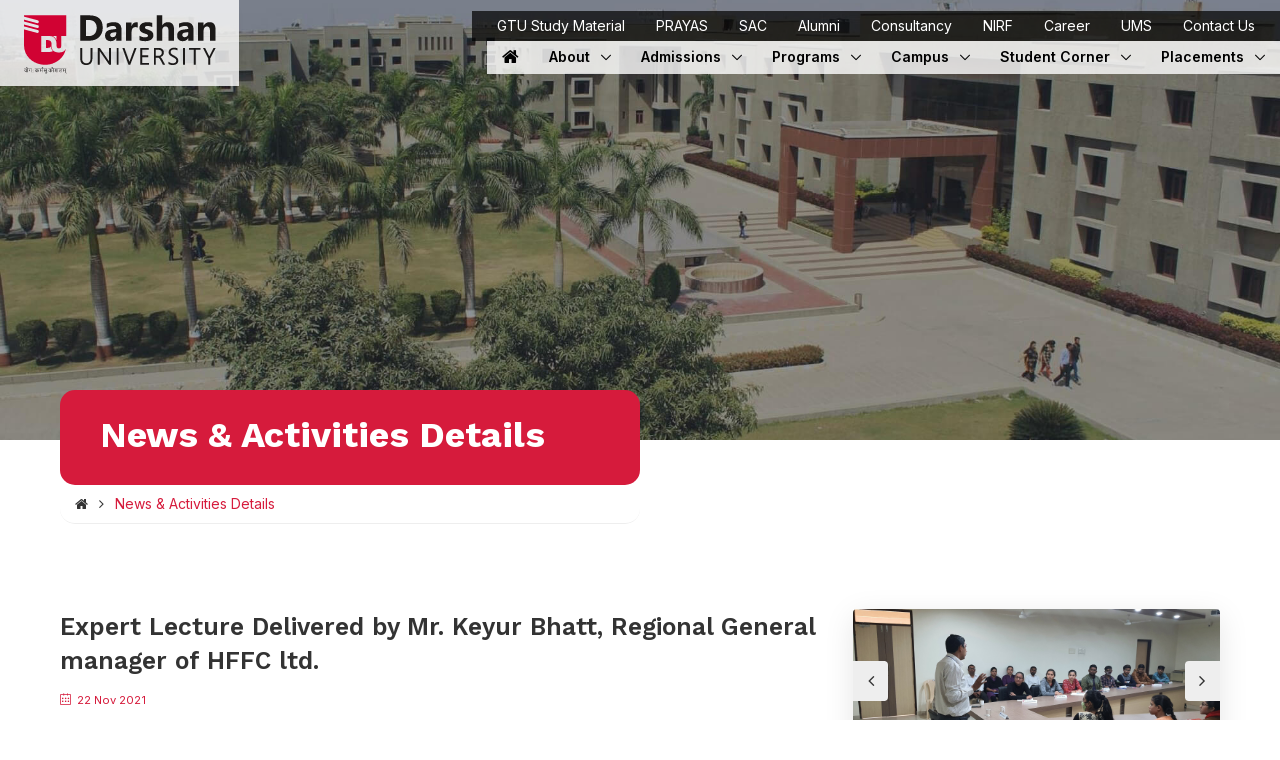

--- FILE ---
content_type: text/html; charset=utf-8
request_url: https://www.darshan.ac.in/news-post/1070
body_size: 106727
content:



<!DOCTYPE html>
<html lang="en">
<head>
    
    <!-- Required Meta Tags Always Come First -->
    <meta charset="utf-8">
    <meta name="viewport" content="width=device-width, initial-scale=1, shrink-to-fit=no">
    <meta http-equiv="x-ua-compatible" content="ie=edge">

        <title>Expert Lecture Delivered by Mr. Keyur Bhatt, Regional General manager of HFFC ltd.News and Activities | Darshan University, Rajkot</title>
        <meta name="keywords" />
        <meta name="description" />
        <meta name="author" content="Darshan University" />

    <!-- Favicon -->
    <!-- <link rel="shortcut icon" href="~/Content/media/favicon2.svg"> -->

    <link rel="icon" type="image/png" sizes="48x48" href="/Content/media/favicon-48x48.png">
    <link rel="icon" type="image/png" sizes="32x32" href="/Content/media/favicon-32x32.png">
    <link rel="icon" type="image/png" sizes="16x16" href="/Content/media/favicon-16x16.png">
    <link rel="icon" href="/favicon.ico" type="image/x-icon">

    <!-- Google Fonts -->
    
    <link rel="preconnect" href="https://fonts.gstatic.com">
    <link href="https://fonts.googleapis.com/css2?family=Inter:wght@300;400;500;600;700;800;900&family=Work+Sans:ital,wght@0,300;0,400;0,500;0,600;0,700;1,300;1,400;1,500;1,600;1,700&display=swap" rel="stylesheet">

    <!-- CSS Global Compulsory -->
    <link rel="stylesheet" href="/Content/U/assets/vendor/bootstrap/bootstrap.min.css">
    <link href="/Content/U/assets/vendor/bootstrap/bootstrap.min.css" rel="stylesheet" />

    <!-- CSS Implementing Plugins -->
    <link rel="stylesheet" href="/Content/U/assets/vendor/icon-awesome/css/font-awesome.min.css">
    <link rel="stylesheet" href="/Content/U/assets/vendor/icon-line-pro/style.css">
    <link rel="stylesheet" href="/Content/U/assets/vendor/icon-hs/style.css">
    <link rel="stylesheet" href="/Content/U/assets/vendor/icon-material/material-icons.css">
    <link rel="stylesheet" href="/Content/U/assets/vendor/icon-line/css/simple-line-icons.css">
    <link rel="stylesheet" href="/Content/U/assets/vendor/icon-etlinefont/style.css">

    

    <link rel="stylesheet" href="/Content/U/assets/vendor/animate.css">
    <link rel="stylesheet" href="/Content/U/assets/vendor/hs-megamenu/src/hs.megamenu.css">
    <link rel="stylesheet" href="/Content/U/assets/vendor/hamburgers/hamburgers.min.css">
    <link rel="stylesheet" href="/Content/U/assets/vendor/slick-carousel/slick/slick.css">
    <link rel="stylesheet" href="/Content/U/assets/vendor/fancybox/jquery.fancybox.css">

    <!-- CSS Unify Theme -->
    
    <link href="/Content/U/assets/css/unify.css?02-04-2024" rel="stylesheet" />
    

    <!-- CSS Customization -->
    <link rel="stylesheet" href="/Content/U/assets/css/custom.css?02-04-2024">

    <script type="application/ld+json">
    {
    "@context": "https://schema.org",
    "@type": "CollegeOrUniversity",
    "name": "Darshan University",
    "url": "https://darshan.ac.in",
    "logo": "https://darshan.ac.in/Content/media/DU_Logo.svg",
    "foundingDate": "2021",
    "alternateName": ["DU Rajkot", "Darshan Institute of Engineering & Technology"],
    "sameAs": [
        "https://www.facebook.com/DarshanUniversity",
        "https://www.instagram.com/darshanuniversity/",
        "https://www.linkedin.com/school/darshanuniversity/",
        "https://www.facebook.com/DarshanUniversity",
        "https://www.youtube.com/channel/UC3TJzmjHMJGtgK-jI4I-Eaw"
    ],
    "contactPoint": {
        "@type": "ContactPoint",
        "telephone": "+91-9727747310",
        "contactType": "admissions",
        "areaServed": ["IN", "Gujarat"],
        "availableLanguage": ["en", "gu", "hi"]
    },
    "address": {
        "@type": "PostalAddress",
        "streetAddress": "Rajkot - Morbi Highway, At. Hadley",
        "addressLocality": "Rajkot",
        "addressRegion": "Gujarat",
        "postalCode": "363650",
        "addressCountry": "IN"
    }
    }
    </script>

    

    



<!-- Google tag (gtag.js) -->
<script async src="https://www.googletagmanager.com/gtag/js?id=G-QSHNTSD46Z"></script>
<script>
    window.dataLayer = window.dataLayer || [];
    function gtag() { dataLayer.push(arguments); }
    gtag('js', new Date());

    gtag('config', 'G-QSHNTSD46Z');
</script>



<!-- Google Tag Manager -->
<script>
    (function (w, d, s, l, i) {
        w[l] = w[l] || []; w[l].push({
            'gtm.start':
                new Date().getTime(), event: 'gtm.js'
        }); var f = d.getElementsByTagName(s)[0],
            j = d.createElement(s), dl = l != 'dataLayer' ? '&l=' + l : ''; j.async = true; j.src =
                'https://www.googletagmanager.com/gtm.js?id=' + i + dl; f.parentNode.insertBefore(j, f);
    })(window, document, 'script', 'dataLayer', 'GTM-TH7RWX2');</script>




<!-- Global site tag (gtag.js) - Google Ads: 342577257 -->
<script async src="https://www.googletagmanager.com/gtag/js?id=AW-342577257"></script>
<script>
    window.dataLayer = window.dataLayer || [];
    function gtag() { dataLayer.push(arguments); }
    gtag('js', new Date());

    gtag('config', 'AW-342577257');
</script>

<script>
    gtag('config', 'AW-342577257/Iq-eCJ_y_9MCEOmgraMB', {
        'phone_conversion_number': '7096979952'
    });
</script>
<script>
    gtag('config', 'AW-342577257/Zc3mCPyIp9QCEOmgraMB', {
        'phone_conversion_number': '7096979962'
    });
</script>
    <!-- Facebook Pixel Code -->
<script>
    !function (f, b, e, v, n, t, s) {
        if (f.fbq) return; n = f.fbq = function () {
            n.callMethod ?
                n.callMethod.apply(n, arguments) : n.queue.push(arguments)
        };
        if (!f._fbq) f._fbq = n; n.push = n; n.loaded = !0; n.version = '2.0';
        n.queue = []; t = b.createElement(e); t.async = !0;
        t.src = v; s = b.getElementsByTagName(e)[0];
        s.parentNode.insertBefore(t, s)
    }(window, document, 'script',
        'https://connect.facebook.net/en_US/fbevents.js');
    fbq('init', '576912560152845');
    fbq('track', 'PageView');
</script>

<!-- End Facebook Pixel Code -->

</head>


<body>
    <main style="background-color: #fff;">
        <!-- Header -->
        

<style>

    /*class="u-header u-header--sticky-top u-header--show-hide u-header--change-logo u-header--change-appearance u-header--has-hidden-element u-header--toggle-section d-print-none"*/

    .du-header-bg-o-scroll {
        background-color: white !important;
    }
</style>


<header id="js-header"
        class="u-header u-header--show-hide u-header--change-logo u-header--change-appearance u-header--has-hidden-element u-header--toggle-section d-print-none"
        data-header-fix-moment="200"
        data-header-fix-effect="slide">
    

    

    <div class="u-header__section u-header__section--light g-bg-transparent"
         data-header-fix-moment-exclude="u-header__section--light g-bg-transparent"
         data-header-fix-moment-classes="u-header__section--light g-bg-white u-shadow-v18">
        <div class="container-fluid g-px-0">
            <div class="d-lg-flex flex-md-row align-items-center g-pos-rel">
                <!-- Responsive Toggle Button -->
                <button class="navbar-toggler navbar-toggler-right btn btn-sm g-hidden-lg-up g-line-height-1 g-brd-none g-pa-0 g-pos-abs g-top-18 g-right-15 g-right-0"
                        type="button" aria-label="Toggle navigation" aria-expanded="false" aria-controls="navBar" data-toggle="collapse" data-target="#navBar">
                    <span class="hamburger hamburger--slider">
                        <span class="hamburger-box">
                            <span class="hamburger-inner"></span>
                        </span>
                    </span>
                </button>
                <!-- End Responsive Toggle Button -->
                <!-- Logo -->
                <div class="g-bg-white-opacity-0_8 g-px-20 g-pt-7 g-pb-5 text-left u-shadow-v18">
                    <a href="/" class="navbar-brand g-mr-0 u-header__logo">
                        <img src="/Content/media/DU_Logo.svg" class="img-fluid u-header__logo-img u-header__logo-img--main" style="height: 65px;" alt="Logo of Darshan University, Rajkot">
                        <img src="/Content/media/DU_Logo.svg" class="img-fluid u-header__logo-img" style="height: 45px;" alt="Logo of Darshan University, Rajkot">
                    </a>
                </div>
                <!-- End Logo -->

                <div class="col g-mt-0 g-mt-0--lg g-px-0">

                    

<div class="row g-hidden-md-down flex-row align-items-start align-items-lg-center justify-content-lg-end u-header--hidden-element g-color-gray-dark-v2 g-font-size-12 text-lg-right g-mr-0" style="display: flex; height: auto !important;">
    <div class="col-auto g-bg-black-opacity-0_7 g-color-white g-px-15 g-mt-0">
        <ul class="list-inline g-color-white g-font-weight-400 text-lg-right u-header--hidden-element g-line-height-1_3 g-font-size-13 g-mb-0">

                    <li class="list-inline-item">
                        <a href="/gtu-study-material" class="g-color-white g-bg-primary--hover g-text-underline--none--hover g-px-10 g-py-6 g-font-size-14 d-inline-block" ><span class="text-nowrap">GTU Study Material</span></a>
                    </li>
                    <li class="list-inline-item">
                        <a href="/prayas" class="g-color-white g-bg-primary--hover g-text-underline--none--hover g-px-10 g-py-6 g-font-size-14 d-inline-block" ><span class="text-nowrap">PRAYAS</span></a>
                    </li>
                    <li class="list-inline-item">
                        <a href="https://sac.darshan.ac.in/" class="g-color-white g-bg-primary--hover g-text-underline--none--hover g-px-10 g-py-6 g-font-size-14 d-inline-block" target=&#39;_blank&#39;><span class="text-nowrap">SAC</span></a>
                    </li>
                    <li class="list-inline-item">
                        <a href="http://darshanalumni.in/" class="g-color-white g-bg-primary--hover g-text-underline--none--hover g-px-10 g-py-6 g-font-size-14 d-inline-block" target=&#39;_blank&#39;>Alumni</a>
                    </li>
                    <li class="list-inline-item g-pos-rel">
                        <a href="javascript:;" id="dropdown-invoker-75" class="g-color-white g-bg-primary--hover g-text-underline--none--hover g-px-10 g-py-6 g-font-size-14 d-inline-block g-color-white--hover g-bg-primary--active" aria-controls="dropdown-75" aria-haspopup="true" aria-expanded="true" data-dropdown-event="hover" data-dropdown-target="#dropdown-75" data-dropdown-type="css-animation" data-dropdown-duration="100" data-dropdown-hide-on-scroll="false" >
                            Consultancy
                        </a>
                        <ul id="dropdown-75" class="list-unstyled text-left u-shadow-v23 g-pos-abs g-left-0 g-color-white g-bg-gray-dark-v1 g-pb-15 g-z-index-99" aria-labelledby="dropdown-invoker-75">
                            

        <li>
            <a class="d-block g-color-white g-bg-primary--hover g-text-underline--none--hover g-py-8 g-px-20" href="/engineering/civil/consultancy" >
                <span class="text-nowrap">Civil Consultancy Cell</span>
            </a>
        </li>
        <li>
            <a class="d-block g-color-white g-bg-primary--hover g-text-underline--none--hover g-py-8 g-px-20" href="/engineering/electrical/consultancy" >
                <span class="text-nowrap">Energy Management Cell</span>
            </a>
        </li>
        <li>
            <a class="d-block g-color-white g-bg-primary--hover g-text-underline--none--hover g-py-8 g-px-20" href="/engineering/electrical/detrl" >
                Darshan Electrical Testing and Research Laboratory (DETRL)
            </a>
        </li>
        <li>
            <a class="d-block g-color-white g-bg-primary--hover g-text-underline--none--hover g-py-8 g-px-20" href="/engineering/mechanical/consultancy" >
                Mechanical Consultancy Cell (MCC)
            </a>
        </li>

                        </ul>
                    </li>
                    <li class="list-inline-item">
                        <a href="/nirf" class="g-color-white g-bg-primary--hover g-text-underline--none--hover g-px-10 g-py-6 g-font-size-14 d-inline-block" >NIRF</a>
                    </li>
                    <li class="list-inline-item">
                        <a href="https://career.darshan.ac.in/" class="g-color-white g-bg-primary--hover g-text-underline--none--hover g-px-10 g-py-6 g-font-size-14 d-inline-block" target=&#39;_blank&#39;>Career</a>
                    </li>
                    <li class="list-inline-item">
                        <a href="https://darshanums.in/Login.aspx" class="g-color-white g-bg-primary--hover g-text-underline--none--hover g-px-10 g-py-6 g-font-size-14 d-inline-block" target=&#39;_blank&#39;>UMS</a>
                    </li>
                    <li class="list-inline-item">
                        <a href="/contact-us" class="g-color-white g-bg-primary--hover g-text-underline--none--hover g-px-10 g-py-6 g-font-size-14 d-inline-block" >Contact Us</a>
                    </li>



        </ul>
    </div>
</div>
                    

<style>
    .hs-sub-menu-opened > a.nav-link {
        background-color: #d61b3c;
        color: #ffffff !important;
    }

    .hs-mega-menu-opened > a.nav-link {
        background-color: #d61b3c;
        color: #ffffff !important;
    }

    .g-line-height-18 {
        line-height: 18px;
    }

    .mega-menu-list li:hover:not(.header-text) {
        background-color: #d61b3c !important;
    }

    .mega-menu-list li:hover a, .mega-menu-list li:hover i {
        color: white !important;
    }
</style>

<nav class="navbar navbar-expand-lg p-0">
    <!-- Navigation -->
    <div class="js-mega-menu collapse navbar-collapse align-items-center flex-sm-row g-pt-0 g-pt-0--lg g-mr-0--sm"
         id="navBar">

        <ul class="navbar-nav g-font-weight-600 ml-auto g-bg-white-opacity-0_8 u-shadow-v18999">

            <li class="nav-item g-brd-top g-brd-gray-light-v3">
            </li>

                        <li class="nav-item ">
                            <a href="/" class="nav-link g-px-15 g-px-15--lg g-bg-primary--hover g-color-white--hover g-color-black g-font-size-14 g-line-height-18" >
                                <i class="fa fa-home g-font-size-18"></i>
                            </a>
                        </li>
                        <li class="hs-has-mega-menu nav-item" data-animation-in="fadeIn" data-animation-out="fadeOut" data-position="right">
                            <a class="nav-link g-px-15 g-px-15--lg g-bg-primary--hover g-color-white--hover g-color-black g-font-size-14 g-line-height-18 h-100" href="javascript:;" aria-haspopup="true" aria-expanded="false">
                                About
                                <i class="hs-icon hs-icon-arrow-bottom g-ml-7" style="font-family: hs-icons !important; font-size: 10px; display: inline; font-weight: 600;"></i>
                            </a>

                            <div class="container-du-content text-nowrap hs-mega-menu u-shadow-v1-5 g-text-transform-none g-font-weight-400 g-brd-top g-brd-primary g-brd-top-2 mt-0 g-bg-white g-pa-15 g-pb-10 animated hs-position-right fadeOut" aria-labelledby="mega-menu-label-3" style="display: none;">
    <div class="row">
        <div class="col-md-auto col-sm-12 g-pr-0 g-mb-0">
            <h4 class="h5 g-color-primary" style="font-family: Work Sans !important;"><b>Know Darshan University</b></h4>
            <ul class="list-unstyled mega-menu-list">
                <li class="g-mb-0 g-py-8 g-px-12 h6 pl-1">
                    <a class="text-decoration-none g-px-0 g-color-black g-font-weight-400 g-font-size-14" href="/about-university">
                        <i class="fa fa-university g-pr-5"></i>
                        About University
                    </a>
                </li>                

                <li class="g-mb-0 g-py-8 g-px-12 h6 pl-1">
                    <a class="text-decoration-none g-px-0 g-color-black g-font-weight-400 g-font-size-14" href="/leadership">
                        <i class="fa fa-users g-pr-5"></i>
                        Administrative Leadership
                    </a>
                </li>

                <li class="g-mb-0 g-py-8 g-px-12 h6 pl-1">
                    <a class="text-decoration-none g-px-0 g-color-black g-font-weight-400 g-font-size-14" href="/academic-leadership">
                        <i class="fa fa-users g-pr-5"></i>
                        Academic Leadership
                    </a>
                </li>

              
                <li class="g-mb-0 g-py-8 g-px-12 h6 pl-1">
                    <a class="text-decoration-none g-px-0 g-color-black g-font-weight-400 g-font-size-14" href="/constitute-institute">
                        <i class="fa fa-building g-pr-5"></i>
                        Constitute Institute
                    </a>
                </li>

                <li class="g-mb-0 g-py-8 g-px-12 h6 pl-1">
                    <a class="text-decoration-none g-px-0 g-color-black g-font-weight-400 g-font-size-14" href="https://du-website.s3.ap-south-1.amazonaws.com/U01/Files/---03-06-2021-04-13-02.pdf" target="_blank">
                        <i class="fa fa-book g-pr-5"></i>
                        DU-Act
                    </a>
                </li> 

                <li class="g-mb-0 g-py-8 g-px-12 h6 pl-1">
                    <a class="text-decoration-none g-px-0 g-color-black g-font-weight-400 g-font-size-14" href="https://du-website.s3.ap-south-1.amazonaws.com/U01/Files/DU---12-11-2024-03-15-59.pdf" target="_blank">
                        <i class="fa fa-book g-pr-5"></i>
                        Recognition By UGC
                    </a>
                </li> 
                
                <li class="g-mb-0 g-py-8 g-px-12 h6 pl-1">
                    <a class="text-decoration-none g-px-0 g-color-black g-font-weight-400 g-font-size-14" href="/university-authority">
                        <i class="fa fa-university g-pr-5"></i>
                        University Authority
                    </a>
                </li> 

                <li class="g-mb-0 g-py-8 g-px-12 h6 pl-1">
                    <a class="text-decoration-none g-px-0 g-color-black g-font-weight-400 g-font-size-14" href="/sponsoring-body">
                        <i class="fa fa-handshake-o g-pr-5"></i>
                        Sponsoring Body
                    </a>
                </li>

                <li class="g-mb-0 g-py-8 g-px-12 h6 pl-1">
                    <a class="text-decoration-none g-px-0 g-color-black g-font-weight-400 g-font-size-14" href="/government-licenses">
                        <i class="fa fa-address-card g-pr-5"></i>
                        Government Licenses & Tie-ups
                    </a>
                </li>                
            </ul>
        </div>
        <div class="col-md-auto col-sm-12 g-mb-30 g-mb-0--lg">
            <h4 class="h5 g-color-primary" style="font-family: Work Sans !important;"><b>&nbsp;</b></h4>
            <ul class="list-unstyled mega-menu-list">  
                <li class="g-mb-0 g-py-8 g-px-12 h6 pl-1">
                    <a class="text-decoration-none g-px-0 g-color-black g-font-weight-400 g-font-size-14" href="/mous">
                        <i class="fa fa-handshake-o g-pr-5"></i>
                        MoUs
                    </a>
                </li>

                <li class="g-mb-0 g-py-8 g-px-12 h6 pl-1">
                    <a class="text-decoration-none g-px-0 g-color-black g-font-weight-400 g-font-size-14" href="/green-initiative">
                        <i class="fa fa-tree g-pr-5"></i>
                        Green Initiatives
                    </a>
                </li>

                <li class="g-mb-0 g-py-8 g-px-12 h6 pl-1">
                    <a class="text-decoration-none g-px-0 g-color-black g-font-weight-400 g-font-size-14" href="/press-release">
                        <i class="fa fa-newspaper-o g-pr-5"></i>
                        Press Release
                    </a>
                </li>
                
                <li class="g-mb-0 g-py-8 g-px-12 h6 pl-1">
                    <a class="text-decoration-none g-px-0 g-color-black g-font-weight-400 g-font-size-14" href="/newsletter">
                        <i class="fa fa-list-alt g-pr-5"></i>
                        News Letters
                    </a>
                </li>

                <li class="g-mb-0 g-py-8 g-px-12 h6 pl-1">
                    <a class="text-decoration-none g-px-0 g-color-black g-font-weight-400 g-font-size-14" href="/staff-directory">
                        <i class="fa fa-users g-pr-5"></i>
                        Staff Directory
                    </a>
                </li>

                <li class="g-mb-0 g-py-8 g-px-12 h6 pl-1">
                    <a class="text-decoration-none g-px-0 g-color-black g-font-weight-400 g-font-size-14" href="/news-post/list">
                        <i class="fa fa-calendar-check-o g-pr-5"></i>
                        Recent Events
                    </a>
                </li>

                <li class="g-mb-0 g-py-8 g-px-12 h6 pl-1">
                    <a class="text-decoration-none g-px-0 g-color-black g-font-weight-400 g-font-size-14" href="/convocations">
                        <i class="fa fa-graduation-cap g-pr-5"></i>
                        Convocations
                    </a>
                </li>
                <li class="g-mb-0 g-py-8 g-px-12 h6 pl-1">
                    <a class="text-decoration-none g-px-0 g-color-black g-font-weight-400 g-font-size-14" href="/prayas">
                        <i class="fa fa-handshake-o g-pr-5"></i>
                       PRAYAS
                    </a>
                </li>
                <li class="g-mb-0 g-py-8 g-px-12 h6 pl-1">
                    <a class="text-decoration-none g-px-0 g-color-black g-font-weight-400 g-font-size-14" href="/vision-mission">
                        <i class="icon-education-123 g-pr-5"></i>
                       Vision Mission
                    </a>
                </li>
            </ul>
        </div>
        <div class="col-md-auto col-sm-12 g-brd-left g-brd-gray-light-v3 g-pr-0 g-mb-0">
            <h4 class="h5 g-color-primary" style="font-family: Work Sans !important;"><b>Cell & Center</b></h4>
            <ul class="list-unstyled mega-menu-list">
                <li class="g-mb-0 g-py-8 g-px-12 h6 pl-1">
                    <a class="text-decoration-none g-px-0 g-color-black g-font-weight-400 g-font-size-14" href="/swayam-nptel-local-chapter">
                        <i class="fa fa-book g-pr-5"></i>
                        SWAYAM NPTEL Local Chapter
                    </a>
                </li>

                <li class="g-mb-0 g-py-8 g-px-12 h6 pl-1">
                    <a class="text-decoration-none g-px-0 g-color-black g-font-weight-400 g-font-size-14" href="/training-and-placement-cell">
                        <i class="fa fa-briefcase g-pr-5"></i>
                        T&P Cell
                    </a>
                </li>

                <li class="g-mb-0 g-py-8 g-px-12 h6 pl-1">
                    <a class="text-decoration-none g-px-0 g-color-black g-font-weight-400 g-font-size-14" href="/entrepreneur-and-innovation-cell">
                        <i class="fa fa-tachometer g-pr-5"></i>
                        Entrepreneur & Innovation Cell
                    </a>
                </li>

                <li class="g-mb-0 g-py-8 g-px-12 h6 pl-1">
                    <a class="text-decoration-none g-px-0 g-color-black g-font-weight-400 g-font-size-14" href="/research-and-development-cell">
                        <i class="fa fa-flask g-pr-5"></i>
                        Research & Development Cell
                    </a>
                </li>

                <li class="g-mb-0 g-py-8 g-px-12 h6 pl-1">
                    <a class="text-decoration-none g-px-0 g-color-black g-font-weight-400 g-font-size-14" href="/engineering/electrical/skill-development-and-research-centers">
                        <i class="fa fa-connectdevelop g-pr-5"></i>
                        Skill Development Center
                    </a>
                </li>

                <li class="g-mb-0 g-py-8 g-px-12 h6 pl-1">
                    <a class="text-decoration-none g-px-0 g-color-black g-font-weight-400 g-font-size-14" href="/engineering/computer/aswdc">
                        <i class="fa fa-keyboard-o g-pr-5"></i>
                        ASWDC
                    </a>
                </li> 
                
                <li class="g-mb-0 g-py-8 g-px-12 h6 pl-1">
                    <a class="text-decoration-none g-px-0 g-color-black g-font-weight-400 g-font-size-14" href="/international-relations-cell">
                        <i class="fa fa-globe g-pr-5"></i>
                        International Relations Cell
                    </a>
                </li>
            </ul>
        </div> 
        <div class="col-md-auto col-sm-12 g-mb-30 g-mb-0--lg">
            <h4 class="h5 g-color-primary" style="font-family: Work Sans !important;"><b>&nbsp;</b></h4>
            <ul class="list-unstyled mega-menu-list">
                <li class="g-mb-0 g-py-8 g-px-12 h6 pl-1">
                    <a class="text-decoration-none g-px-0 g-color-black g-font-weight-400 g-font-size-14" href="/iqac">
                        <i class="fa fa-check-square-o g-pr-5"></i>
                        IQAC
                    </a>
                </li>

                <li class="g-mb-0 g-py-8 g-px-12 h6 pl-1">
                    <a class="text-decoration-none g-px-0 g-color-black g-font-weight-400 g-font-size-14" href="/grievance-redressal-cell">
                        <i class="fa fa-gavel g-pr-5"></i>
                        Grievance Redressal Cell
                    </a>
                </li>

                <li class="g-mb-0 g-py-8 g-px-12 h6 pl-1">
                    <a class="text-decoration-none g-px-0 g-color-black g-font-weight-400 g-font-size-14" href="/anti-ragging-cell">
                        <i class="fa fa-hand-paper-o g-pr-5"></i>
                        Anti-Ragging Cell
                    </a>
                </li>

                <li class="g-mb-0 g-py-8 g-px-12 h6 pl-1">
                    <a class="text-decoration-none g-px-0 g-color-black g-font-weight-400 g-font-size-14" href="/women-cell">
                        <i class="fa fa-female g-pr-5"></i>
                        ICC & WDC
                    </a>
                </li>

                <li class="g-mb-0 g-py-8 g-px-12 h6 pl-1">
                    <a class="text-decoration-none g-px-0 g-color-black g-font-weight-400 g-font-size-14" href="/equality-cell">
                        <i class="fa fa-balance-scale g-pr-5"></i>
                        Equality Cell
                    </a>
                </li>
                <li class="g-mb-0 g-py-8 g-px-12 h6 pl-1">
                    <a class="text-decoration-none g-px-0 g-color-black g-font-weight-400 g-font-size-14" href="/student-service-centre">
                        <i class="fa fa-users g-pr-5"></i>
                      Student Service Centre
                    </a>
                </li>
                <li class="g-mb-0 g-py-8 g-px-12 h6 pl-1">
                    <a class="text-decoration-none g-px-0 g-color-black g-font-weight-400 g-font-size-14" href="/equal-opportunity-centre">
                        <i class="fa fa-balance-scale g-pr-5"></i>
                      Equal Opportunity Centre
                    </a>
                </li>
            </ul>
        </div>  
    </div>
</div>
                        </li>
                    <li class="nav-item hs-has-sub-menu ">
                        <a href="javascript:;" class="nav-link g-px-15 g-px-15--lg g-bg-primary--hover g-color-white--hover g-color-black g-font-size-14 g-line-height-18">
                            Admissions
                        </a>
                        <!-- Submenu -->
                        <ul class="hs-sub-menu u-shadow-v1-5 list-unstyled g-text-transform-none g-brd-top g-brd-primary g-brd-top-2 g-min-width-200 g-mt-0">
                            

        <li class="dropdown-item g-px-0 g-py-0">
            <a class="nav-link g-px-0 g-font-size-14 g-bg-primary--hover g-color-white--hover g-px-15 g-py-7 g-font-weight-400 g-color-black" href="/programs" >
                Programs Offered
            </a>
        </li>
        <li class="dropdown-item g-px-0 g-py-0">
            <a class="nav-link g-px-0 g-font-size-14 g-bg-primary--hover g-color-white--hover g-px-15 g-py-7 g-font-weight-400 g-color-black" href="/why-darshan-university" >
                Why Darshan University?
            </a>
        </li>
        <li class="dropdown-item g-px-0 g-py-0">
            <a class="nav-link g-px-0 g-font-size-14 g-bg-primary--hover g-color-white--hover g-px-15 g-py-7 g-font-weight-400 g-color-black" href="/how-to-apply" >
                Apply Now
            </a>
        </li>
        <li class="dropdown-item g-px-0 g-py-0">
            <a class="nav-link g-px-0 g-font-size-14 g-bg-primary--hover g-color-white--hover g-px-15 g-py-7 g-font-weight-400 g-color-black" href="/brochures" >
                Brochures
            </a>
        </li>
        <li class="dropdown-item g-px-0 g-py-0">
            <a class="nav-link g-px-0 g-font-size-14 g-bg-primary--hover g-color-white--hover g-px-15 g-py-7 g-font-weight-400 g-color-black" href="/career-guidance-booklets" >
                Career Guidance Booklets
            </a>
        </li>
        <li class="dropdown-item g-px-0 g-py-0">
            <a class="nav-link g-px-0 g-font-size-14 g-bg-primary--hover g-color-white--hover g-px-15 g-py-7 g-font-weight-400 g-color-black" href="/scholarships" >
                Scholarships
            </a>
        </li>
        <li class="dropdown-item g-px-0 g-py-0">
            <a class="nav-link g-px-0 g-font-size-14 g-bg-primary--hover g-color-white--hover g-px-15 g-py-7 g-font-weight-400 g-color-black" href="/education-loan" >
                Education Loan
            </a>
        </li>
        <li class="dropdown-item g-px-0 g-py-0">
            <a class="nav-link g-px-0 g-font-size-14 g-bg-primary--hover g-color-white--hover g-px-15 g-py-7 g-font-weight-400 g-color-black" href="/transportation-service" >
                Transportation Service
            </a>
        </li>
        <li class="dropdown-item g-px-0 g-py-0">
            <a class="nav-link g-px-0 g-font-size-14 g-bg-primary--hover g-color-white--hover g-px-15 g-py-7 g-font-weight-400 g-color-black" href="/hostel-admission" >
                Hostel Admission
            </a>
        </li>

                        </ul>
                    </li>
                        <li class="hs-has-mega-menu nav-item" data-animation-in="fadeIn" data-animation-out="fadeOut" data-position="right">
                            <a class="nav-link g-px-15 g-px-15--lg g-bg-primary--hover g-color-white--hover g-color-black g-font-size-14 g-line-height-18 h-100" href="javascript:;" aria-haspopup="true" aria-expanded="false">
                                Programs
                                <i class="hs-icon hs-icon-arrow-bottom g-ml-7" style="font-family: hs-icons !important; font-size: 10px; display: inline; font-weight: 600;"></i>
                            </a>

                            <div class="w-100 hs-mega-menu u-shadow-v1-5 g-text-transform-none g-font-weight-400 g-brd-top g-brd-primary g-brd-top-2 mt-0 g-bg-white g-pa-15 g-pb-10 animated hs-position-right fadeOut" aria-labelledby="mega-menu-label-3" style="display: none;">
    <div class="row">
        <div class="col-lg-3 g-mb-30 g-mb-0--lg">
            <div class="g-mb-0 g-mt-0">
                <section class="g-brd-around g-brd-5 g-brd-gray-light-v4 g-px-20 g-py-12">
                
                    <h3 class="h5">
                        <b>Admission 2025</b>
                    
                    </h3>
                    <p class="">
                        Direct Admission for all programs has already started.
                    </p>
                    <p>
                        <a class="btn btn-sm u-btn-primary g-rounded-50 g-font-weight-500" href="https://admission.darshan.ac.in/?utm_source=DUWebsite&amp;utm_medium=display&amp;utm_campaign=programs-offered-page-apply-now" target="_blank">Apply Now</a>
                    </p>
                    <p>
                        <b>For admission regarding query: </b>
                        <br>
                        <i class="fa fa-phone"></i>
                        <a href="tel:07096979952" class="g-color-main text-nowrap">+91-7096979952</a>
                        <br />
                        <i class="fa fa-phone"></i>
                        <a href="tel:07096979962" class="g-color-main text-nowrap">+91-7096979962</a>
                    </p>
                </section>
            </div>
        </div>
        <div class="col-lg-3 g-mb-30 g-mb-0--lg">
            <h4 class="h5 g-color-primary" style="font-family: Work Sans !important;"><b>Undergraduate (After 12<sup>th</sup>)</b></h4>
            <ul class="list-unstyled mega-menu-list">
                <li class="h6 g-font-weight-600 header-text"><b>B.Tech.</b></li>
                <li class="g-mb-5 pl-1">
                    <a class="text-decoration-none g-px-0 g-font-size-14 g-color-primary--hover g-font-weight-400 g-color-black" href="/program/btech-computer">
                        <i class="fa fa-level-up g-pr-5" style="transform: rotate(90deg);"></i>
                        Computer Science & Engineering
                    </a>
                </li>
                <li class="g-mb-5 pl-1">
                    <a class="text-decoration-none g-px-0 g-font-size-14 g-color-primary--hover g-font-weight-400 g-color-black" href="/program/btech-civil">
                        <i class="fa fa-level-up g-pr-5" style="transform: rotate(90deg);"></i>
                        Civil Engineering
                    </a>
                </li>
                <li class="g-mb-5 pl-1 d-none">
                    <a class="text-decoration-none g-px-0 g-font-size-14 g-color-primary--hover g-font-weight-400 g-color-black" href="/program/btech-electrical">
                        <i class="fa fa-level-up g-pr-5" style="transform: rotate(90deg);"></i>
                        Electrical Engineering
                    </a>
                </li>
                <li class="g-mb-5 pl-1">
                    <a class="text-decoration-none g-px-0 g-font-size-14 g-color-primary--hover g-font-weight-400 g-color-black" href="/program/btech-mechanical">
                        <i class="fa fa-level-up g-pr-5" style="transform: rotate(90deg);"></i>
                        Mechanical Engineering
                    </a>
                </li>
                <li class="">
                    <hr class="g-brd-gray-light-v3 g-my-5 g-mb-0" />
                </li>
                <!-- <li class="h6 g-font-weight-600"><b>B.Tech. with Honors</b></li>
                <li class="g-mb-5 pl-1">
                    <a class="text-decoration-none g-px-0 g-font-size-14 g-color-primary--hover g-font-weight-400 g-color-black" href="/program/computer-science-with-artificial-intelligence-machine-learning">
                        <i class="fa fa-level-up g-pr-5" style="transform: rotate(90deg);"></i>
                        CSE (AI & ML)
                    </a>
                </li>
                <li class="g-mb-5 pl-1">
                    <a class="text-decoration-none g-px-0 g-font-size-14 g-color-primary--hover g-font-weight-400 g-color-black" href="/program/computer-science-with-cyber-security-digital-forensic">
                        <i class="fa fa-level-up g-pr-5" style="transform: rotate(90deg);"></i>
                        CSE (CS & DF)
                    </a>
                </li>
                <li class="">
                    <hr class="g-brd-gray-light-v3 g-my-5 g-mb-0" />
                </li> -->
                <li class="g-mb-5 h6 pl-1">
                    <a class="text-decoration-none g-px-0 g-color-black g-color-primary--hover g-font-weight-600" href="/program/bca">
                        BCA
                    </a>
                </li>
                <li class="">
                    <hr class="g-brd-gray-light-v3 g-my-5 g-mb-0" />
                </li>
                <li class="g-mb-5 h6 pl-1">
                    <a class="text-decoration-none g-px-0 g-color-black g-color-primary--hover g-font-weight-600" href="/program/bsc-it">
                        B.Sc. (Information Technology)
                    </a>
                </li>
                <li class="">
                    <hr class="g-brd-gray-light-v3 g-my-5 g-mb-0" />
                </li>
                <li class="g-mb-5 h6 pl-1">
                    <a class="text-decoration-none g-px-0 g-color-black g-color-primary--hover g-font-weight-600" href="/program/bsc-cs">
                        B.Sc. (Hons.) Computer Science
                    </a>
                </li>
                <li class="">
                    <hr class="g-brd-gray-light-v3 g-my-5 g-mb-0" />
                </li>
                <!-- <li class="g-mb-5 h6 pl-1">
                    <a class="text-decoration-none g-px-0 g-color-black g-color-primary--hover g-font-weight-600" href="/program/bsc-it">
                        B.Sc. (IT)
                    </a>
                </li>
                <li class="">
                    <hr class="g-brd-gray-light-v3 g-my-5 g-mb-0" />
                </li> -->
                <li class="g-mb-5 h6 pl-1">
                    <a class="text-decoration-none g-px-0 g-color-black g-color-primary--hover g-font-weight-600" href="/program/bcom">
                        B.Com.
                    </a>
                </li>
                <li class="">
                    <hr class="g-brd-gray-light-v3 g-my-5 g-mb-0" />
                </li>
                <li class="g-mb-5 h6 pl-1">
                    <a class="text-decoration-none g-px-0 g-color-black g-color-primary--hover g-font-weight-600" href="/program/bcomh">
                        B.Com. (Hons.) with CA Preparation
                    </a>
                </li>
                <li class="">
                    <hr class="g-brd-gray-light-v3 g-my-5 g-mb-0" />
                </li>
                <li class="g-mb-5 h6 pl-1">
                    <a class="text-decoration-none g-px-0 g-color-black g-color-primary--hover g-font-weight-600" href="/program/bba">
                        BBA
                    </a>
                </li>
                <li class="">
                    <hr class="g-brd-gray-light-v3 g-my-5 g-mb-0" />
                </li>
                <li class="g-mb-5 h6 pl-1">
                    <a class="text-decoration-none g-px-0 g-color-black g-color-primary--hover g-font-weight-600" href="/program/bbadm">
                        BBA (Hons.) Digital Marketing
                    </a>
                </li>
                <li class="">
                    <hr class="g-brd-gray-light-v3 g-my-5 g-mb-0" />
                </li>
                <li class="g-mb-5 h6 pl-1 d-none">
                    <a class="text-decoration-none g-px-0 g-color-black g-color-primary--hover g-font-weight-600" href="/program/bbah">
                        BBA (Honors)
                    </a>
                </li>
                <li class="d-none">
                    <hr class="g-brd-gray-light-v3 g-my-5 g-mb-0" />
                </li>
                <li class="g-mb-5 h6 pl-1">
                    <a class="text-decoration-none g-px-0 g-color-black g-color-primary--hover g-font-weight-600" href="/program/bsc-microbiology">
                        B.Sc. (Microbiology)
                    </a>
                </li>
            </ul>
        </div>
        <div class="col-lg-3 g-mb-30 g-mb-0--lg">
            <h4 class="h5 g-color-primary" style="font-family: Work Sans !important;"><b>Postgraduate</b></h4>
            <ul class="list-unstyled mega-menu-list">
                <li class="h6 g-font-weight-600 header-text"><b>M.Tech.</b></li>
                <li class="g-mb-5 pl-1">
                    <a class="text-decoration-none g-px-0 g-font-size-14 g-color-primary--hover g-font-weight-400 g-color-black" href="/program/mtech-software">
                        <i class="fa fa-level-up g-pr-5" style="transform: rotate(90deg);"></i>
                        Software Engineering
                    </a>
                </li>
                <li class="g-mb-5 pl-1">
                    <a class="text-decoration-none g-px-0 g-font-size-14 g-color-primary--hover g-font-weight-400 g-color-black" href="/program/mtech-structural">
                        <i class="fa fa-level-up g-pr-5" style="transform: rotate(90deg);"></i>
                        Structural Engineering
                    </a>
                </li>
                <li class="g-mb-5 pl-1">
                    <a class="text-decoration-none g-px-0 g-font-size-14 g-color-primary--hover g-font-weight-400 g-color-black" href="/program/mtech-transportation">
                        <i class="fa fa-level-up g-pr-5" style="transform: rotate(90deg);"></i>
                        Transportation Engineering
                    </a>
                </li>
                <li class="g-mb-5 pl-1">
                    <a class="text-decoration-none g-px-0 g-font-size-14 g-color-primary--hover g-font-weight-400 g-color-black" href="/program/mtech-construction-project-management">
                        <i class="fa fa-level-up g-pr-5" style="transform: rotate(90deg);"></i>
                        Construction Project Management
                    </a>
                </li>
                <li class="g-mb-5 pl-1">
                    <a class="text-decoration-none g-px-0 g-font-size-14 g-color-primary--hover g-font-weight-400 g-color-black" href="/program/mtech-advanced-design-and-manufacturing">
                        <i class="fa fa-level-up g-pr-5" style="transform: rotate(90deg);"></i>
                        Advanced Design & Manufacturing
                    </a>
                </li>   
                <li class="">
                    <hr class="g-brd-gray-light-v3 g-my-5 g-mb-0" />
                </li>
                <li class="g-mb-5 h6 pl-1">
                    <a class="text-decoration-none g-px-0 g-color-black g-color-primary--hover g-font-weight-600" href="/program/mca">
                        MCA
                    </a>
                </li>
                <li class="">
                    <hr class="g-brd-gray-light-v3 g-my-5 g-mb-0" />
                </li>
                <li class="g-mb-5 h6 pl-1">
                    <a class="text-decoration-none g-px-0 g-color-black g-color-primary--hover g-font-weight-600" href="/program/mba">
                        MBA
                    </a>
                </li>
                <li class="d-none">
                    <hr class="g-brd-gray-light-v3 g-my-5 g-mb-0" />
                </li>
                <li class="g-mb-5 h6 pl-1 d-none">
                    <a class="text-decoration-none g-px-0 g-color-black g-color-primary--hover g-font-weight-600" href="/program/msc-microbiology">
                        M.Sc. (Microbiology)
                    </a>
                </li>
                <li class="">
                    <hr class="g-brd-gray-light-v3 g-my-5 g-mb-0" />
                </li>
                <li class="g-mb-5 h6 pl-1">
                    <a class="text-decoration-none g-px-0 g-color-black g-color-primary--hover g-font-weight-600" href="/program/ma-yoga">
                        M.A. (Yoga)
                    </a>
                </li>
            </ul>
        </div>
        <div class="col-lg-3 g-mb-30 g-mb-0--lg">
            <h4 class="h5 g-color-primary" style="font-family: Work Sans !important;"><b>Diploma (After 10<sup>th</sup>)</b></h4>
            <ul class="list-unstyled mega-menu-list">
                <li class="g-mb-5 pl-1">
                    <a class="text-decoration-none g-px-0 g-font-size-14 g-color-primary--hover g-font-weight-400 g-color-black" href="/program/diploma-computer">
                        <i class="fa fa-level-up g-pr-5" style="transform: rotate(90deg);"></i>
                        Computer Engineering
                    </a>
                </li>
                <li class="g-mb-5 pl-1">
                    <a class="text-decoration-none g-px-0 g-font-size-14 g-color-primary--hover g-font-weight-400 g-color-black" href="/program/diploma-civil">
                        <i class="fa fa-level-up g-pr-5" style="transform: rotate(90deg);"></i>
                        Civil Engineering
                    </a>
                </li>
                <li class="g-mb-5 pl-1">
                    <a class="text-decoration-none g-px-0 g-font-size-14 g-color-primary--hover g-font-weight-400 g-color-black" href="/program/diploma-electrical">
                        <i class="fa fa-level-up g-pr-5" style="transform: rotate(90deg);"></i>
                        Electrical Engineering
                    </a>
                </li>
                <li class="g-mb-5 pl-1">
                    <a class="text-decoration-none g-px-0 g-font-size-14 g-color-primary--hover g-font-weight-400 g-color-black" href="/program/diploma-mechanical">
                        <i class="fa fa-level-up g-pr-5" style="transform: rotate(90deg);"></i>
                        Mechanical Engineering
                    </a>
                </li>
            </ul>
            <h4 class="h5 g-color-primary g-mt-15" style="font-family: Work Sans !important;"><b>Ph.D</b></h4>
            <ul class="list-unstyled mega-menu-list">
                <li class="g-mb-5 pl-1">
                    <a class="text-decoration-none g-px-0 g-font-size-14 g-color-primary--hover g-font-weight-400 g-color-black" href="/program/phd/all">
                        <i class="fa fa-level-up g-pr-5" style="transform: rotate(90deg);"></i>
                       All Programmes
                    </a>
                </li>
            </ul>
        </div>
    </div>
  </div>
                        </li>
                        <li class="hs-has-mega-menu nav-item" data-animation-in="fadeIn" data-animation-out="fadeOut" data-position="right">
                            <a class="nav-link g-px-15 g-px-15--lg g-bg-primary--hover g-color-white--hover g-color-black g-font-size-14 g-line-height-18 h-100" href="javascript:;" aria-haspopup="true" aria-expanded="false">
                                Campus
                                <i class="hs-icon hs-icon-arrow-bottom g-ml-7" style="font-family: hs-icons !important; font-size: 10px; display: inline; font-weight: 600;"></i>
                            </a>

                            <div class="container-du-content text-nowrap hs-mega-menu u-shadow-v1-5 g-text-transform-none g-font-weight-400 g-brd-top g-brd-primary g-brd-top-2 mt-0 g-bg-white g-pa-15 g-pb-10 animated hs-position-right fadeOut"
    aria-labelledby="mega-menu-label-3" style="display: none">
    <div class="row">
        <div class="col-md-auto col-sm-12 g-mb-30 g-mb-0--lg">
            <h4 class="h5 g-color-primary" style="font-family: Work Sans !important">
                <b>Student Activity Clubs</b>
            </h4>
            <ul class="list-unstyled mega-menu-list">
                <li class="g-mb-0 g-py-8 g-px-12 h6 pl-1">
                    <a class="text-decoration-none g-px-0 g-color-black g-font-weight-400 g-font-size-14"
                        href="/national-service-scheme-nss">
                        <i class="fa fa-globe g-pr-5"></i>
                        National Service Scheme (NSS)
                    </a>
                </li>

                <span class="g-py-8 g-px-12 h6 pl-1">
                    <a class="text-decoration-none g-px-0 g-color-black g-font-weight-400 g-font-size-14">
                        <i class="fa fa-hand-rock-o g-pr-5"></i> Armed Force Motivational
                        Cell
                    </a>
                </span>
                <ul class="g-mt-5">
                    <li class="g-mb-0 g-py-8 g-px-12 h6 pl-1">
                        <a class="text-decoration-none g-px-0 g-color-black g-font-weight-400 g-font-size-14"
                            href="/national-cadet-corps-ncc">
                            <!-- <i class="fa fa-user-secret g-pr-5"></i> -->
                            National Cadet Corps (NCC)
                        </a>
                    </li>
                    <li class="g-mb-0 g-py-8 g-px-12 h6 pl-1">
                        <a class="text-decoration-none g-px-0 g-color-black g-font-weight-400 g-font-size-14"
                            href="/rifle-shooting">
                            <!-- <i class="fa fa-bullseye g-pr-5"></i> -->
                            Rifle Shooting Club
                        </a>
                    </li>
                    <li class="g-mb-0 g-py-8 g-px-12 h6 pl-1">
                        <a class="text-decoration-none g-px-0 g-color-black g-font-weight-400 g-font-size-14"
                            href="/self-defence">
                            <!-- <i class="fa fa-hand-rock-o g-pr-5"></i> -->
                            Self Defence Club
                        </a>
                    </li>
                </ul>

                <li class="g-mb-0 g-py-8 g-px-12 h6 pl-1">
                    <a class="text-decoration-none g-px-0 g-color-black g-font-weight-400 g-font-size-14"
                        href="/unnat-bharat-abhiyan">
                        <i class="fa fa-blind g-pr-5"></i>
                        Unnat Bharat Abhiyan (UBA)
                    </a>
                </li>

                <li class="g-mb-0 g-py-8 g-px-12 h6 pl-1">
                    <a class="text-decoration-none g-px-0 g-color-black g-font-weight-400 g-font-size-14"
                        href="/cultural-club">
                        <i class="fa fa-users g-pr-5"></i>
                        Cultural Club
                    </a>
                </li>

                <li class="g-mb-0 g-py-8 g-px-12 h6 pl-1">
                    <a class="text-decoration-none g-px-0 g-color-black g-font-weight-400 g-font-size-14"
                        href="/literature-and-fine-arts-club">
                        <i class="fa fa-snowflake-o g-pr-5"></i>
                        Literature & Fine Arts Club
                    </a>
                </li>

                <li class="g-mb-0 g-py-8 g-px-12 h6 pl-1">
                    <a class="text-decoration-none g-px-0 g-color-black g-font-weight-400 g-font-size-14"
                        href="/dance-and-music-club">
                        <i class="fa fa-music g-pr-5"></i>
                        Dance, Drama & Music Club
                    </a>
                </li>

                <li class="g-mb-0 g-py-8 g-px-12 h6 pl-1">
                    <a class="text-decoration-none g-px-0 g-color-black g-font-weight-400 g-font-size-14"
                        href="/programming-club">
                        <i class="fa fa-code g-pr-5"></i>
                        Programming Club
                    </a>
                </li>

                <li class="g-mb-0 g-py-8 g-px-12 h6 pl-1">
                    <a class="text-decoration-none g-px-0 g-color-black g-font-weight-400 g-font-size-14"
                        href="/engineering/mechanical/cad-club">
                        <i class="fa fa-cubes g-pr-5"></i>
                        CAD Club
                    </a>
                </li>

                <li class="g-mb-0 g-py-8 g-px-12 h6 pl-1">
                    <a class="text-decoration-none g-px-0 g-color-black g-font-weight-400 g-font-size-14"
                        href="/astronomy-club">
                        <i class="fa fa-binoculars g-pr-5"></i>
                        Astronomy Club
                    </a>
                </li>
            </ul>
        </div>
        <div class="col-md-auto col-sm-12 g-brd-left g-brd-gray-light-v3 g-mb-30 g-mb-0--lg">
            <h4 class="h5 g-color-primary" style="font-family: Work Sans !important">
                <b>Major Events</b>
            </h4>
            <ul class="list-unstyled mega-menu-list">
                <li class="g-mb-0 g-py-8 g-px-12 h6 pl-1">
                    <a class="text-decoration-none g-px-0 g-color-black g-font-weight-400 g-font-size-14"
                        href="/sprint">
                        <i class="fa fa-futbol-o g-pr-5"></i>
                        Sprint
                    </a>
                </li>

                <li class="g-mb-0 g-py-8 g-px-12 h6 pl-1">
                    <a class="text-decoration-none g-px-0 g-color-black g-font-weight-400 g-font-size-14"
                        href="/frolic">
                        <i class="fa fa-gamepad g-pr-5"></i>
                        Frolic
                    </a>
                </li>

                <li class="g-mb-0 g-py-8 g-px-12 h6 pl-1">
                    <a class="text-decoration-none g-px-0 g-color-black g-font-weight-400 g-font-size-14"
                        href="/independence-and-republic-day">
                        <i class="fa fa-flag-o g-pr-5"></i>
                        Independence / Republic Day
                    </a>
                </li>

                <li class="g-mb-0 g-py-8 g-px-12 h6 pl-1">
                    <a class="text-decoration-none g-px-0 g-color-black g-font-weight-400 g-font-size-14"
                        href="/thanganat">
                        <i class="fa fa-volume-up g-pr-5"></i>
                        Thanganat
                    </a>
                </li>

                <li class="g-mb-0 g-py-8 g-px-12 h6 pl-1">
                    <a class="text-decoration-none g-px-0 g-color-black g-font-weight-400 g-font-size-14"
                        href="/project-exhibition">
                        <i class="fa fa-puzzle-piece g-pr-5"></i>
                        Project Exhibition
                    </a>
                </li>

                <li class="g-mb-0 g-py-8 g-px-12 h6 pl-1">
                    <a class="text-decoration-none g-px-0 g-color-black g-font-weight-400 g-font-size-14"
                        href="/hackathon">
                        <i class="fa fa-cubes g-pr-5"></i>
                        Hackathon
                    </a>
                </li>

                <li class="g-mb-0 g-py-8 g-px-12 h6 pl-1">
                    <a class="text-decoration-none g-px-0 g-color-black g-font-weight-400 g-font-size-14"
                        href="/yoga-day">
                        <i class="fa fa-pagelines g-pr-5"></i>
                        Yoga Day
                    </a>
                </li>

                <li class="g-mb-0 g-py-8 g-px-12 h6 pl-1">
                    <a class="text-decoration-none g-px-0 g-color-black g-font-weight-400 g-font-size-14"
                        href="/women-day">
                        <i class="fa fa-female g-pr-5"></i>
                        Women's Day
                    </a>
                </li>

                <li class="g-mb-0 g-py-8 g-px-12 h6 pl-1">
                    <a class="text-decoration-none g-px-0 g-color-black g-font-weight-400 g-font-size-14"
                        href="/alumni-meet">
                        <i class="fa fa-users g-pr-5"></i>
                        Alumni Meet
                    </a>
                </li>

                <li class="g-mb-0 g-py-8 g-px-12 h6 pl-1">
                    <a class="text-decoration-none g-px-0 g-color-black g-font-weight-400 g-font-size-14"
                        href="/student-induction-program">
                        <i class="fa fa-id-card g-pr-5"></i>
                        Student Induction Program
                    </a>
                </li>

                <li class="g-mb-0 g-py-8 g-px-12 h6 pl-1">
                    <a class="text-decoration-none g-px-0 g-color-black g-font-weight-400 g-font-size-14"
                        href="/civil-engineering-carnival">
                        <i class="fa fa-building g-pr-5"></i>
                        Civil Engineering Mega Carnival
                    </a>
                </li>

                <li class="g-mb-0 g-py-8 g-px-12 h6 pl-1">
                    <a class="text-decoration-none g-px-0 g-color-black g-font-weight-400 g-font-size-14"
                        href="/abhivadan">
                        <i class="fa fa-users g-pr-5"></i>
                        Abhivadan
                    </a>
                </li>
            </ul>
        </div>
        <div class="col-md-auto col-sm-12 g-brd-left g-brd-gray-light-v3 g-mb-30 g-mb-0--lg">
            <h4 class="h5 g-color-primary" style="font-family: Work Sans !important">
                <b>Infra / Facility / Services</b>
            </h4>
            <ul class="list-unstyled mega-menu-list">
                <li class="g-mb-0 g-py-8 g-px-12 h6 pl-1">
                    <a class="text-decoration-none g-px-0 g-color-black g-font-weight-400 g-font-size-14"
                        href="/360-degree-virtual-tour">
                        <i class="fa fa-street-view g-pr-5"></i>
                        360° Virtual Tour
                    </a>
                </li>

                <li class="g-mb-0 g-py-8 g-px-12 h6 pl-1">
                    <a class="text-decoration-none g-px-0 g-color-black g-font-weight-400 g-font-size-14"
                        href="/hostel-admission">
                        <i class="fa fa-bed g-pr-5"></i>
                        Hostel
                    </a>
                </li>

                <li class="g-mb-0 g-py-8 g-px-12 h6 pl-1">
                    <a class="text-decoration-none g-px-0 g-color-black g-font-weight-400 g-font-size-14"
                        href="/transportation-service">
                        <i class="fa fa-bus g-pr-5"></i>
                        Transportation
                    </a>
                </li>

                <li class="g-mb-0 g-py-8 g-px-12 h6 pl-1">
                    <a class="text-decoration-none g-px-0 g-color-black g-font-weight-400 g-font-size-14"
                        href="/library-service">
                        <i class="fa fa-book g-pr-5"></i>
                        Library
                    </a>
                </li>

                <li class="g-mb-0 g-py-8 g-px-12 h6 pl-1">
                    <a class="text-decoration-none g-px-0 g-color-black g-font-weight-400 g-font-size-14"
                        href="/it-services">
                        <i class="fa fa-desktop g-pr-5"></i>
                        IT Services
                    </a>
                </li>

                <li class="g-mb-0 g-py-8 g-px-12 h6 pl-1">
                    <a class="text-decoration-none g-px-0 g-color-black g-font-weight-400 g-font-size-14"
                        href="/cafeteria">
                        <i class="fa fa-cutlery g-pr-5"></i>
                        Cafeteria
                    </a>
                </li>

                <li class="g-mb-0 g-py-8 g-px-12 h6 pl-1">
                    <a class="text-decoration-none g-px-0 g-color-black g-font-weight-400 g-font-size-14"
                        href="/health-facilities">
                        <i class="fa fa-plus-square g-pr-5"></i>
                        Health Facilities
                    </a>
                </li>

                <li class="g-mb-0 g-py-8 g-px-12 h6 pl-1">
                    <a class="text-decoration-none g-px-0 g-color-black g-font-weight-400 g-font-size-14"
                        href="/other-facilities">
                        <i class="fa fa-cogs g-pr-5"></i>
                        Other Facilities
                    </a>
                </li>

                <li class="g-mb-0 g-py-8 g-px-12 h6 pl-1">
                    <a class="text-decoration-none g-px-0 g-color-black g-font-weight-400 g-font-size-14"
                        href="/nad-abc">
                        <i class="fa fa-user-circle-o g-pr-5"></i>
                        ABC / DigiLocker
                    </a>
                </li>
                <li class="g-mb-0 g-py-8 g-px-12 h6 pl-1">
                    <a class="text-decoration-none g-px-0 g-color-black g-font-weight-400 g-font-size-14"
                        href="/sports">
                        <i class="fa fa-futbol-o g-pr-5"></i>
                        Sports
                    </a>
                </li>
            </ul>
        </div>
    </div>
</div>
                        </li>
                    <li class="nav-item hs-has-sub-menu ">
                        <a href="javascript:;" class="nav-link g-px-15 g-px-15--lg g-bg-primary--hover g-color-white--hover g-color-black g-font-size-14 g-line-height-18">
                            Student Corner
                        </a>
                        <!-- Submenu -->
                        <ul class="hs-sub-menu u-shadow-v1-5 list-unstyled g-text-transform-none g-brd-top g-brd-primary g-brd-top-2 g-min-width-200 g-mt-0">
                            

        <li class="dropdown-item g-px-0 g-py-0">
            <a class="nav-link g-px-0 g-font-size-14 g-bg-primary--hover g-color-white--hover g-px-15 g-py-7 g-font-weight-400 g-color-black" href="/circular" >
                Circulars
            </a>
        </li>
        <li class="dropdown-item g-px-0 g-py-0">
            <a class="nav-link g-px-0 g-font-size-14 g-bg-primary--hover g-color-white--hover g-px-15 g-py-7 g-font-weight-400 g-color-black" href="/circular/academic-calendar" >
                Academic Calendar
            </a>
        </li>
        <li class="dropdown-item g-px-0 g-py-0">
            <a class="nav-link g-px-0 g-font-size-14 g-bg-primary--hover g-color-white--hover g-px-15 g-py-7 g-font-weight-400 g-color-black" href="/exam" >
                Exam Notice
            </a>
        </li>
        <li class="dropdown-item g-px-0 g-py-0">
            <a class="nav-link g-px-0 g-font-size-14 g-bg-primary--hover g-color-white--hover g-px-15 g-py-7 g-font-weight-400 g-color-black" href="/Exam/Timetable" >
                Theory Exam Timetable
            </a>
        </li>
        <li class="dropdown-item g-px-0 g-py-0">
            <a class="nav-link g-px-0 g-font-size-14 g-bg-primary--hover g-color-white--hover g-px-15 g-py-7 g-font-weight-400 g-color-black" href="/university-regulations" >
                University Regulations
            </a>
        </li>
        <li class="dropdown-item g-px-0 g-py-0">
            <a class="nav-link g-px-0 g-font-size-14 g-bg-primary--hover g-color-white--hover g-px-15 g-py-7 g-font-weight-400 g-color-black" href="/nad-abc" >
                ABC / DigiLocker
            </a>
        </li>
        <li class="dropdown-item g-px-0 g-py-0">
            <a class="nav-link g-px-0 g-font-size-14 g-bg-primary--hover g-color-white--hover g-px-15 g-py-7 g-font-weight-400 g-color-black" href="https://du-website.s3.ap-south-1.amazonaws.com/U01/Files/DU---07-10-2025-03-22-37.pdf" target=&#39;_blank&#39;>
                UGC Handbook on Cyber Hygiene
            </a>
        </li>

                        </ul>
                    </li>
                    <li class="nav-item hs-has-sub-menu ">
                        <a href="javascript:;" class="nav-link g-px-15 g-px-15--lg g-bg-primary--hover g-color-white--hover g-color-black g-font-size-14 g-line-height-18">
                            Placements
                        </a>
                        <!-- Submenu -->
                        <ul class="hs-sub-menu u-shadow-v1-5 list-unstyled g-text-transform-none g-brd-top g-brd-primary g-brd-top-2 g-min-width-200 g-mt-0">
                            

        <li class="dropdown-item g-px-0 g-py-0">
            <a class="nav-link g-px-0 g-font-size-14 g-bg-primary--hover g-color-white--hover g-px-15 g-py-7 g-font-weight-400 g-color-black" href="/placement/list/btech-computer/2026" >
                Placement Statistics 2026
            </a>
        </li>
        <li class="dropdown-item g-px-0 g-py-0">
            <a class="nav-link g-px-0 g-font-size-14 g-bg-primary--hover g-color-white--hover g-px-15 g-py-7 g-font-weight-400 g-color-black" href="/placement/list/btech-computer/2025" >
                Placement Statistics 2025
            </a>
        </li>
        <li class="dropdown-item g-px-0 g-py-0">
            <a class="nav-link g-px-0 g-font-size-14 g-bg-primary--hover g-color-white--hover g-px-15 g-py-7 g-font-weight-400 g-color-black" href="/placement/list/btech-computer/2024" >
                Placement Statistics 2024
            </a>
        </li>
        <li class="dropdown-item g-px-0 g-py-0">
            <a class="nav-link g-px-0 g-font-size-14 g-bg-primary--hover g-color-white--hover g-px-15 g-py-7 g-font-weight-400 g-color-black" href="/placement/list/btech-computer/2023" >
                Placement Statistics 2023
            </a>
        </li>
        <li class="dropdown-item g-px-0 g-py-0">
            <a class="nav-link g-px-0 g-font-size-14 g-bg-primary--hover g-color-white--hover g-px-15 g-py-7 g-font-weight-400 g-color-black" href="/placement/overview" >
                Placement Overview
            </a>
        </li>
        <li class="dropdown-item g-px-0 g-py-0">
            <a class="nav-link g-px-0 g-font-size-14 g-bg-primary--hover g-color-white--hover g-px-15 g-py-7 g-font-weight-400 g-color-black" href="/training-and-placement-cell" >
                Training & Placement Cell
            </a>
        </li>
        <li class="dropdown-item g-px-0 g-py-0">
            <a class="nav-link g-px-0 g-font-size-14 g-bg-primary--hover g-color-white--hover g-px-15 g-py-7 g-font-weight-400 g-color-black" href="/placement/news" >
                Placement News
            </a>
        </li>
        <li class="dropdown-item g-px-0 g-py-0">
            <a class="nav-link g-px-0 g-font-size-14 g-bg-primary--hover g-color-white--hover g-px-15 g-py-7 g-font-weight-400 g-color-black" href="/placement/recruiters" >
                Our Leading Recruiters
            </a>
        </li>

                        </ul>
                    </li>
                        <li class="nav-item g-hidden-lg-up">
                            <a href="/gtu-study-material" class="nav-link g-px-15 g-px-15--lg g-bg-primary--hover g-color-white--hover g-color-black g-font-size-14 g-line-height-18" >
                                <span class="text-nowrap">GTU Study Material</span>
                            </a>
                        </li>
                        <li class="nav-item g-hidden-lg-up">
                            <a href="/prayas" class="nav-link g-px-15 g-px-15--lg g-bg-primary--hover g-color-white--hover g-color-black g-font-size-14 g-line-height-18" >
                                <span class="text-nowrap">PRAYAS</span>
                            </a>
                        </li>
                        <li class="nav-item g-hidden-lg-up">
                            <a href="https://sac.darshan.ac.in/" class="nav-link g-px-15 g-px-15--lg g-bg-primary--hover g-color-white--hover g-color-black g-font-size-14 g-line-height-18" target=&#39;_blank&#39;>
                                <span class="text-nowrap">SAC</span>
                            </a>
                        </li>
                        <li class="nav-item g-hidden-lg-up">
                            <a href="http://darshanalumni.in/" class="nav-link g-px-15 g-px-15--lg g-bg-primary--hover g-color-white--hover g-color-black g-font-size-14 g-line-height-18" target=&#39;_blank&#39;>
                                Alumni
                            </a>
                        </li>
                    <li class="nav-item hs-has-sub-menu g-hidden-lg-up">
                        <a href="javascript:;" class="nav-link g-px-15 g-px-15--lg g-bg-primary--hover g-color-white--hover g-color-black g-font-size-14 g-line-height-18">
                            Consultancy
                        </a>
                        <!-- Submenu -->
                        <ul class="hs-sub-menu u-shadow-v1-5 list-unstyled g-text-transform-none g-brd-top g-brd-primary g-brd-top-2 g-min-width-200 g-mt-0">
                            

        <li class="dropdown-item g-px-0 g-py-0">
            <a class="nav-link g-px-0 g-font-size-14 g-bg-primary--hover g-color-white--hover g-px-15 g-py-7 g-font-weight-400 g-color-black" href="/engineering/civil/consultancy" >
                <span class="text-nowrap">Civil Consultancy Cell</span>
            </a>
        </li>
        <li class="dropdown-item g-px-0 g-py-0">
            <a class="nav-link g-px-0 g-font-size-14 g-bg-primary--hover g-color-white--hover g-px-15 g-py-7 g-font-weight-400 g-color-black" href="/engineering/electrical/consultancy" >
                <span class="text-nowrap">Energy Management Cell</span>
            </a>
        </li>
        <li class="dropdown-item g-px-0 g-py-0">
            <a class="nav-link g-px-0 g-font-size-14 g-bg-primary--hover g-color-white--hover g-px-15 g-py-7 g-font-weight-400 g-color-black" href="/engineering/electrical/detrl" >
                Darshan Electrical Testing and Research Laboratory (DETRL)
            </a>
        </li>
        <li class="dropdown-item g-px-0 g-py-0">
            <a class="nav-link g-px-0 g-font-size-14 g-bg-primary--hover g-color-white--hover g-px-15 g-py-7 g-font-weight-400 g-color-black" href="/engineering/mechanical/consultancy" >
                Mechanical Consultancy Cell (MCC)
            </a>
        </li>

                        </ul>
                    </li>
                        <li class="nav-item g-hidden-lg-up">
                            <a href="/nirf" class="nav-link g-px-15 g-px-15--lg g-bg-primary--hover g-color-white--hover g-color-black g-font-size-14 g-line-height-18" >
                                NIRF
                            </a>
                        </li>
                        <li class="nav-item g-hidden-lg-up">
                            <a href="https://career.darshan.ac.in/" class="nav-link g-px-15 g-px-15--lg g-bg-primary--hover g-color-white--hover g-color-black g-font-size-14 g-line-height-18" target=&#39;_blank&#39;>
                                Career
                            </a>
                        </li>
                        <li class="nav-item g-hidden-lg-up">
                            <a href="https://darshanums.in/Login.aspx" class="nav-link g-px-15 g-px-15--lg g-bg-primary--hover g-color-white--hover g-color-black g-font-size-14 g-line-height-18" target=&#39;_blank&#39;>
                                UMS
                            </a>
                        </li>
                        <li class="nav-item g-hidden-lg-up">
                            <a href="/contact-us" class="nav-link g-px-15 g-px-15--lg g-bg-primary--hover g-color-white--hover g-color-black g-font-size-14 g-line-height-18" >
                                Contact Us
                            </a>
                        </li>
        </ul>
    </div>
    <!-- End Navigation -->
</nav>

                </div>
            </div>
        </div>
    </div>
</header>




        <!-- End Header -->
        <!-- Carousel Slider --><!-- End Carousel Slider -->

            <section class="d-print-none" style="background-image: url(/Content/media/bg/bg_1.jpg); background-position: center center; background-repeat: no-repeat; background-size: cover; height: 440px; margin-top: -86px !important;">
            </section>
            <div class="du-page-title container-du-content g-mb-60">
                <div style="padding: 0 15px;">
                    <div class="row">
                        <div class="col-lg-6 g-py-20--lg g-px-40--lg g-py-20 g-px-30 g-bg-primary g-color-white g-rounded-15">
                            <h1 class="g-font-weight-700 g-font-size-36--lg g-font-size-30 text-center text-lg-left g-mb-0">
                                
    News & Activities Details

                            </h1>
                            <p class="g-color-white g-font-weight-200 text-center text-lg-left g-mb-5">
                                
    

                            </p>
                        </div>
                    </div>


                        <div class="row">
                            <div class="col-lg-6 g-py-8--lg g-py-5 text-center text-lg-left g-brd-bottom g-brd-gray-light-v4 g-rounded-15">
                                <ul class="u-list-inline">
                                    
    <li class="list-inline-item g-mr-7">
        <a class="u-link-v5 g-color-main g-color-primary--hover  g-font-size-14" href="/" title="Darshan Institute of Engineering &amp; Technology, Rajkot"><i class="fa fa-home"></i></a>
        <i class="fa fa-angle-right g-ml-7"></i>
    </li>
    <li class="list-inline-item g-color-primary g-font-size-14">News & Activities Details</li>

                                </ul>
                            </div>
                        </div>
                </div>
            </div>

        <div style="min-height: 300px;">
            












<div class="container-du-content">
    <div class="row g-mb-60">
        <div class="col-lg-8 g-mt-25">
            <div class="d-heading-v12 g-mb-10">
                <h2 class="h3 d-heading-v1__title g-brd-primary g-font-secondary g-pl-20 g-ml-minus-20">
                    <!-- One Day Workshop on "App of Cap" for B.E. Students -->
                    Expert Lecture Delivered by Mr. Keyur Bhatt, Regional General manager of HFFC ltd.
                </h2>
            </div>
            <p class="small g-color-primary">
                <i class="icon-calendar"></i>&nbsp; <span class="">
                    22 Nov 2021
                </span>
            </p>
            <div class="text-justify">
                <p style="text-align: justify;">Expert Lecture was held at Conference Room, Block-A&nbsp; by Mr. Keyur Bhatt Regional General manager of HFFC ltd. was organized by the School of Management for the 1st Semester Students of MBA on 22nd November, 2021.</p>
<p style="text-align: justify;">Students came to know &amp; learned the practical and real implementation of job roles, importance of communication in organization and working culture of NBFC and other Managerial activities. Students get practical exposure and they relate it with theories and understand the Market scenario.</p>
            </div>
        </div>

                <div class="col-lg-4 g-mt-25">
                    <div id="carousel-08-1" class="js-carousel text-center g-mb-20 d-shadow-v1" data-infinite="true" data-arrows-classes="u-arrow-v1 g-absolute-centered--y g-width-35 g-height-40 g-font-size-18 g-color-gray g-bg-gray-light-v4 g-mt-minus-10" data-autoplay="true" data-arrow-left-classes="fa fa-angle-left g-left-0 g-rounded-right-4" data-arrow-right-classes="fa fa-angle-right g-right-0 g-rounded-left-4" data-nav-for="#carousel-08-2">
                            <div class="js-slide">
                                <a class="js-fancybox d-block g-pos-rel" href="javascript:;" data-fancybox="lightbox-gallery--08-1" data-src="https://du-website.s3.ap-south-1.amazonaws.com/U01/Files/Post/1070---25-11-2021-09-31-52.jpg" data-animate-in="bounceInDown" data-animate-out="bounceOutDown" data-speed="3000" data-overlay-blur-bg="true">
                                    <img class="img-fluid w-100 g-rounded-4" src="https://du-website.s3.ap-south-1.amazonaws.com/U01/Files/Post/1070---25-11-2021-09-31-52.jpg" alt="Photos of Expert Lecture Delivered by Mr. Keyur Bhatt, Regional General manager of HFFC ltd.">
                                </a>
                            </div>
                            <div class="js-slide">
                                <a class="js-fancybox d-block g-pos-rel" href="javascript:;" data-fancybox="lightbox-gallery--08-1" data-src="https://du-website.s3.ap-south-1.amazonaws.com/U01/Files/Post/1070---25-11-2021-09-32-07.jpg" data-animate-in="bounceInDown" data-animate-out="bounceOutDown" data-speed="3000" data-overlay-blur-bg="true">
                                    <img class="img-fluid w-100 g-rounded-4" src="https://du-website.s3.ap-south-1.amazonaws.com/U01/Files/Post/1070---25-11-2021-09-32-07.jpg" alt="Photos of Expert Lecture Delivered by Mr. Keyur Bhatt, Regional General manager of HFFC ltd.">
                                </a>
                            </div>
                            <div class="js-slide">
                                <a class="js-fancybox d-block g-pos-rel" href="javascript:;" data-fancybox="lightbox-gallery--08-1" data-src="https://du-website.s3.ap-south-1.amazonaws.com/U01/Files/Post/1070---25-11-2021-09-32-21.jpg" data-animate-in="bounceInDown" data-animate-out="bounceOutDown" data-speed="3000" data-overlay-blur-bg="true">
                                    <img class="img-fluid w-100 g-rounded-4" src="https://du-website.s3.ap-south-1.amazonaws.com/U01/Files/Post/1070---25-11-2021-09-32-21.jpg" alt="Photos of Expert Lecture Delivered by Mr. Keyur Bhatt, Regional General manager of HFFC ltd.">
                                </a>
                            </div>
                            <div class="js-slide">
                                <a class="js-fancybox d-block g-pos-rel" href="javascript:;" data-fancybox="lightbox-gallery--08-1" data-src="https://du-website.s3.ap-south-1.amazonaws.com/U01/Files/Post/1070---25-11-2021-09-32-40.jpg" data-animate-in="bounceInDown" data-animate-out="bounceOutDown" data-speed="3000" data-overlay-blur-bg="true">
                                    <img class="img-fluid w-100 g-rounded-4" src="https://du-website.s3.ap-south-1.amazonaws.com/U01/Files/Post/1070---25-11-2021-09-32-40.jpg" alt="Photos of Expert Lecture Delivered by Mr. Keyur Bhatt, Regional General manager of HFFC ltd.">
                                </a>
                            </div>
                    </div>
                    <div id="carousel-08-2" class="js-carousel text-center g-mx-minus-10 u-carousel-v3" data-infinite="true" data-center-mode="true" data-slides-show="4" data-is-thumbs="true" data-nav-for="#carousel-08-1">
                            <div class="js-slide g-px-10">
                                <img class="img-fluid w-100 g-rounded-4" src="https://du-website.s3.ap-south-1.amazonaws.com/U01/Files/Post/1070---25-11-2021-09-31-52.jpg" alt="Photos of Expert Lecture Delivered by Mr. Keyur Bhatt, Regional General manager of HFFC ltd.">
                            </div>
                            <div class="js-slide g-px-10">
                                <img class="img-fluid w-100 g-rounded-4" src="https://du-website.s3.ap-south-1.amazonaws.com/U01/Files/Post/1070---25-11-2021-09-32-07.jpg" alt="Photos of Expert Lecture Delivered by Mr. Keyur Bhatt, Regional General manager of HFFC ltd.">
                            </div>
                            <div class="js-slide g-px-10">
                                <img class="img-fluid w-100 g-rounded-4" src="https://du-website.s3.ap-south-1.amazonaws.com/U01/Files/Post/1070---25-11-2021-09-32-21.jpg" alt="Photos of Expert Lecture Delivered by Mr. Keyur Bhatt, Regional General manager of HFFC ltd.">
                            </div>
                            <div class="js-slide g-px-10">
                                <img class="img-fluid w-100 g-rounded-4" src="https://du-website.s3.ap-south-1.amazonaws.com/U01/Files/Post/1070---25-11-2021-09-32-40.jpg" alt="Photos of Expert Lecture Delivered by Mr. Keyur Bhatt, Regional General manager of HFFC ltd.">
                            </div>
                    </div>
                </div>


    </div>
</div>






        </div>

        <!-- Footer -->
        
<section id="contacts-section" class="g-bg-black-opacity-0_9 g-color-white-opacity-0_8 g-py-30 d-print-none">
    <div class="container-du-content">
        <div class="row">
            <!-- Footer Content -->
            <div class="col-lg-3 col-md-6 g-mb-40 g-mb-0--lg">
                <div class="u-heading-v2-3--bottom g-brd-white-opacity-0_8 g-mb-20">
                    <h2 class="u-heading-v2__title h6 text-uppercase mb-0 g-color-primary g-font-weight-600">Who we are?</h2>
                </div>
                <img class="img-fluid g-width-200 g-mb-15" src="/Content/media/DU-Logo-White.svg" />
                <p class="text-justify">
                    Darshan University - having the foundation of its first Institution laid in 2009, and later on, established and consolidated under Gujarat Private Universities (Second Amendment) Act of 2021. It is one of the leading institutes within Saurashtra that offers Diploma, UG, PG and Doctoral Courses.
                    
                    
                    
                </p>
            </div>
            <!-- End Footer Content -->
            <!-- Footer Content -->
            <div class="col-lg-3 col-md-6 g-mb-40 g-mb-0--lg">
                <div class="u-heading-v2-3--bottom g-brd-white-opacity-0_8 g-mb-20">
                    <h2 class="u-heading-v2__title h6 text-uppercase mb-0 g-color-primary g-font-weight-600">For Students / Parents</h2>
                </div>
                <nav class="text-uppercase1">
                    <ul class="list-unstyled g-mt-minus-10 mb-0">
                        

                        <li class="g-pos-rel g-brd-bottom g-brd-white-opacity-0_1 g-py-10">
                            <h4 class="h6 g-pr-20 mb-0">
                                <a class="g-color-white-opacity-0_8 g-color-white--hover" href="/circular">Circulars</a>
                                <i class="fa fa-angle-right g-absolute-centered--y g-right-0"></i>
                            </h4>
                        </li>

                        <li class="g-pos-rel g-brd-bottom g-brd-white-opacity-0_1 g-py-10">
                            <h4 class="h6 g-pr-20 mb-0">
                                <a class="g-color-white-opacity-0_8 g-color-white--hover" href="https://play.google.com/store/search?q=gnums&c=apps" target="_blank">Darshan UMS App <small>(Android)</small></a>
                                <i class="fa fa-angle-right g-absolute-centered--y g-right-0"></i>
                            </h4>
                        </li>
                        <li class="g-pos-rel g-brd-bottom g-brd-white-opacity-0_1 g-py-10">
                            <h4 class="h6 g-pr-20 mb-0">
                                <a class="g-color-white-opacity-0_8 g-color-white--hover" href="https://apps.apple.com/us/app/gnums-for-students-parents/id1621826146" target="_blank">Darshan UMS App <small>(iPhone)</small></a>
                                <i class="fa fa-angle-right g-absolute-centered--y g-right-0"></i>
                            </h4>
                        </li>
                        <li class="g-pos-rel g-brd-bottom g-brd-white-opacity-0_1 g-py-10">
                            <h4 class="h6 g-pr-20 mb-0">
                                <a class="g-color-white-opacity-0_8 g-color-white--hover" href="https://library.darshan.ac.in/" target="_blank">DLib</a>
                                <i class="fa fa-angle-right g-absolute-centered--y g-right-0"></i>
                            </h4>
                        </li>
                        <li class="g-pos-rel g-brd-bottom g-brd-white-opacity-0_1 g-py-10">
                            <h4 class="h6 g-pr-20 mb-0">
                                <a class="g-color-white-opacity-0_8 g-color-white--hover" href="https://www.gtu.ac.in/" target="_blank">GTU Website</a>
                                <i class="fa fa-angle-right g-absolute-centered--y g-right-0"></i>
                            </h4>
                        </li>
                        <li class="g-pos-rel g-brd-bottom g-brd-white-opacity-0_1 g-py-10">
                            <h4 class="h6 g-pr-20 mb-0">
                                <a class="g-color-white-opacity-0_8 g-color-white--hover" href="/newsletter">News Letters</a>
                                <i class="fa fa-angle-right g-absolute-centered--y g-right-0"></i>
                            </h4>
                        </li>
                        <li class="g-pos-rel g-brd-bottom g-brd-white-opacity-0_1 g-py-10">
                            <h4 class="h6 g-pr-20 mb-0">
                                <a class="g-color-white-opacity-0_8 g-color-white--hover" href="/staff-directory">Staff Directory</a>
                                <i class="fa fa-angle-right g-absolute-centered--y g-right-0"></i>
                            </h4>
                        </li>
                        
                    </ul>
                </nav>
            </div>
            <!-- End Footer Content -->
            <!-- Footer Content -->
            <div class="col-lg-3 col-md-6 g-mb-40 g-mb-0--lg">
                <div class="u-heading-v2-3--bottom g-brd-white-opacity-0_8 g-mb-20">
                    <h2 class="u-heading-v2__title h6 text-uppercase mb-0 g-color-primary g-font-weight-600">For Others</h2>
                </div>

                <nav class="text-uppercase1">
                    <ul class="list-unstyled g-mt-minus-10 mb-0">
                        <li class="g-pos-rel g-brd-bottom g-brd-white-opacity-0_1 g-py-10">
                            <h4 class="h6 g-pr-20 mb-0">
                                <a class="g-color-white-opacity-0_8 g-color-white--hover" href="http://ijdieret.in/" target="_blank">Journal : IJDI-ERET</a>
                                <i class="fa fa-angle-right g-absolute-centered--y g-right-0"></i>
                            </h4>
                        </li>
                        <li class="g-pos-rel g-brd-bottom g-brd-white-opacity-0_1 g-py-10">
                            <h4 class="h6 g-pr-20 mb-0">
                                <a class="g-color-white-opacity-0_8 g-color-white--hover" href="https://ij.darshan.ac.in/" target="_blank">Journal : DIJCM</a>
                                <i class="fa fa-angle-right g-absolute-centered--y g-right-0"></i>
                            </h4>
                        </li>
                        <li class="g-pos-rel g-brd-bottom g-brd-white-opacity-0_1 g-py-10">
                            <h4 class="h6 g-pr-20 mb-0">
                                <a class="g-color-white-opacity-0_8 g-color-white--hover" href="/our-publications">Our Publications</a>
                                <i class="fa fa-angle-right g-absolute-centered--y g-right-0"></i>
                            </h4>
                        </li>
                        <li class="g-pos-rel g-brd-bottom g-brd-white-opacity-0_1 g-py-10">
                            <h4 class="h6 g-pr-20 mb-0">
                                <a class="g-color-white-opacity-0_8 g-color-white--hover" href="/engineering/civil/consultancy">Consultancy - Civil / Environment (CCC)</a>
                                <i class="fa fa-angle-right g-absolute-centered--y g-right-0"></i>
                            </h4>
                        </li>
                        <li class="g-pos-rel g-brd-bottom g-brd-white-opacity-0_1 g-py-10">
                            <h4 class="h6 g-pr-20 mb-0">
                                <a class="g-color-white-opacity-0_8 g-color-white--hover" href="/engineering/electrical/consultancy">Consultancy - Electrical (EMC)</a>
                                <i class="fa fa-angle-right g-absolute-centered--y g-right-0"></i>
                            </h4>
                        </li>
                        <li class="g-pos-rel g-brd-bottom g-brd-white-opacity-0_1 g-py-10">
                            <h4 class="h6 g-pr-20 mb-0">
                                <a class="g-color-white-opacity-0_8 g-color-white--hover" href="/engineering/computer/aswdc">Software Development - ASWDC</a>
                                <i class="fa fa-angle-right g-absolute-centered--y g-right-0"></i>
                            </h4>
                        </li>
                        <li class="g-pos-rel g-brd-bottom g-brd-white-opacity-0_1 g-py-10">
                            <h4 class="h6 g-pr-20 mb-0">
                                <a class="g-color-white-opacity-0_8 g-color-white--hover" href="/government-licenses">Government Licenses &amp; Tie-ups</a>
                                <i class="fa fa-angle-right g-absolute-centered--y g-right-0"></i>
                            </h4>
                        </li>
                        <li class="g-pos-rel g-brd-bottom g-brd-white-opacity-0_1 g-py-10">
                            <h4 class="h6 g-pr-20 mb-0">
                                <a class="g-color-white-opacity-0_8 g-color-white--hover" href="/Career">Career</a>
                                <i class="fa fa-angle-right g-absolute-centered--y g-right-0"></i>
                            </h4>
                        </li>
                        <li class="g-pos-rel g-brd-bottom g-brd-white-opacity-0_1 g-py-10">
                            <h4 class="h6 g-pr-20 mb-0">
                                <a class="g-color-white-opacity-0_8 g-color-white--hover" href="http://www.civil-engineering-calculators.com/" target="_blank">Civil Engineering Calculators</a>
                                <i class="fa fa-angle-right g-absolute-centered--y g-right-0"></i>
                            </h4>
                        </li>
                        <li class="g-pos-rel g-brd-bottom g-brd-white-opacity-0_1 g-py-10">
                            <h4 class="h6 g-pr-20 mb-0">
                                <a class="g-color-white-opacity-0_8 g-color-white--hover" href="/disclosure">Disclosure</a>
                                <i class="fa fa-angle-right g-absolute-centered--y g-right-0"></i>
                            </h4>
                        </li>
                        <li class="g-pos-rel g-brd-bottom g-brd-white-opacity-0_1 g-py-10">
                            <h4 class="h6 g-pr-20 mb-0">
                                <a class="g-color-white-opacity-0_8 g-color-white--hover" href="https://du-website.s3.ap-south-1.amazonaws.com/U01/Files/DU---08-10-2025-07-57-49.pdf" target="_blank">UGC Proforma - Information under Section-13</a>
                                <i class="fa fa-angle-right g-absolute-centered--y g-right-0"></i>
                            </h4>
                        </li>
                        <li class="g-pos-rel g-brd-bottom g-brd-white-opacity-0_1 g-py-10">
                            <h4 class="h6 g-pr-20 mb-0">
                                <a class="g-color-white-opacity-0_8 g-color-white--hover" href="https://samadhaan.ugc.ac.in/ " target="_blank">
                                    e-Samadhaan
                                </a>
                                <i class="fa fa-angle-right g-absolute-centered--y g-right-0"></i>
                            </h4>
                        </li>
                    </ul>
                </nav>
            </div>
            <!-- End Footer Content -->
            <!-- Footer Content -->
            <div class="col-lg-3 col-md-6">
                <div class="u-heading-v2-3--bottom g-brd-white-opacity-0_8 g-mb-20">
                    <h2 class="u-heading-v2__title h6 text-uppercase mb-0 g-color-primary g-font-weight-600">
                        Our Contacts
                    </h2>
                </div>

                <address class="g-bg-no-repeat g-font-size-12 mb-0" style="background-image: url(/Content/U/assets/img/maps/map2.png);">
                    <!-- Location -->
                    <div class="d-flex g-mb-20">
                        <div class="g-mr-10">
                            <span class="u-icon-v3 u-icon-size--xs g-bg-white-opacity-0_1 g-color-white-opacity-0_6">
                                <i class="fa fa-map-marker"></i>
                            </span>
                        </div>
                        <p class="mb-0">
                            <a href="https://goo.gl/maps/bz6KPf5TKEjhjJ8WA" class="g-color-white-opacity-0_8" target="_blank">
                                Rajkot - Morbi Highway,<br>Gujarat-363650, INDIA
                            </a>
                        </p>
                    </div>
                    <div class="d-flex g-mb-20">
                        <div class="g-mr-10">
                            <span class="u-icon-v3 u-icon-size--xs g-bg-white-opacity-0_1 g-color-white-opacity-0_6">
                                <i class="fa fa-map-marker"></i>
                            </span>
                        </div>

                        <p class="mb-0 text-justify">
                            <a href="https://goo.gl/maps/zoSYc5WMVXAiSnS16" class="g-color-white-opacity-0_8" target="_blank">
                                <b>Rajkot :</b> Office No. 401, Lotus Arcade, 8-Royal Park, Near KKV Hall, 150 Feet Ring Road, Rajkot
                            </a>
                        </p>

                    </div>
                    
                    
                    <!-- End Location -->
                    <!-- Phone -->
                    <div class="d-flex g-mb-20">
                        <div class="g-mr-10">
                            <span class="u-icon-v3 u-icon-size--xs g-bg-white-opacity-0_1 g-color-white-opacity-0_6">
                                <i class="fa fa-phone"></i>
                            </span>
                        </div>
                        <p class="mb-0">
                            <a href="tel:9727747310" class="g-color-white-opacity-0_8 text-nowrap">(+91) 97277 47310</a>
                            <br>
                            <a href="tel:9727747311" class="g-color-white-opacity-0_8 text-nowrap">(+91) 97277 47311</a>
                        </p>
                    </div>
                    <!-- End Phone -->
                    <!-- Email and Website -->
                    <div class="d-flex g-mb-0">
                        <div class="g-mr-10">
                            <span class="u-icon-v3 u-icon-size--xs g-bg-white-opacity-0_1 g-color-white-opacity-0_6">
                                <i class="fa fa-globe"></i>
                            </span>
                        </div>
                        <p class="mb-0">
                            <a class="g-color-white-opacity-0_8 g-color-white--hover" href="mailto:info@darshan.ac.in">info@darshan.ac.in</a>
                            <br>
                            <a class="g-color-white--hover g-color-primary g-font-size-12 text-nowrap" href="/contact-us">
                                More contact details&nbsp; <i class="fa fa-angle-double-right"></i>
                            </a>
                            <!-- <a class="g-color-white-opacity-0_8 g-color-white--hover" href="#!">www.htmlstream.com</a> -->
                        </p>
                        
                    </div>
                    <!-- End Email and Website -->
                </address>

                
            </div>
            <!-- End Footer Content -->
        </div>
    </div>
</section>

<footer class="g-bg-gray-dark-v1 g-color-white-opacity-0_8 g-py-20 d-print-none">
    <div class="container-du-content">
        <div class="row">
            <div class="col-md-8 text-center text-md-left g-mb-10 g-mb-0--md">
                <div class="d-lg-flex">
                    <small class="d-block g-font-size-default g-mr-10 g-mb-10 g-mb-0--md">
                        2026 © All Rights Reserved by Darshan University.
                    </small>
                    <ul class="u-list-inline">
                        <li class="list-inline-item">
                            <a class="g-color-white-opacity-0_8 g-color-white--hover" href="/terms-and-condition">Terms &amp; Conditions</a>
                        </li>
                        <li class="list-inline-item">
                            <span>|</span>
                        </li>
                        <li class="list-inline-item">
                            <a class="g-color-white-opacity-0_8 g-color-white--hover" href="/sitemap">Site Map</a>
                        </li>
                    </ul>
                </div>
            </div>

            <div class="col-md-4 align-self-center">
                <ul class="list-inline text-center text-md-right mb-0">
                    <li class="list-inline-item g-mx-10" data-toggle="tooltip" data-placement="top" title="" data-original-title="Facebook">
                        <a href="https://www.facebook.com/DarshanUniversity" class="g-color-white-opacity-0_5 g-color-white--hover" target="_blank">
                            <i class="fa fa-facebook"></i>
                        </a>
                    </li>
                    <li class="list-inline-item g-mx-10" data-toggle="tooltip" data-placement="top" title="" data-original-title="Twitter">
                        <a href="https://twitter.com/darshanuniv" class="g-color-white-opacity-0_5 g-color-white--hover" target="_blank">
                            <i class="fa fa-twitter"></i>
                        </a>
                    </li>
                    <li class="list-inline-item g-mx-10" data-toggle="tooltip" data-placement="top" title="" data-original-title="Linkedin">
                        <a href="https://www.linkedin.com/school/darshanuniversity/" class="g-color-white-opacity-0_5 g-color-white--hover" target="_blank">
                            <i class="fa fa-linkedin"></i>
                        </a>
                    </li>
                    <li class="list-inline-item g-mx-10" data-toggle="tooltip" data-placement="top" title="" data-original-title="Instagram">
                        <a href="https://www.instagram.com/darshanuniversity/" class="g-color-white-opacity-0_5 g-color-white--hover" target="_blank">
                            <i class="fa fa-instagram"></i>
                        </a>
                    </li>
                    <li class="list-inline-item g-mx-10" data-toggle="tooltip" data-placement="top" title="" data-original-title="You Tube">
                        <a href="https://www.youtube.com/channel/UC3TJzmjHMJGtgK-jI4I-Eaw" class="g-color-white-opacity-0_5 g-color-white--hover" target="_blank">
                            <i class="fa fa-youtube"></i>
                        </a>
                    </li>
                </ul>
            </div>
        </div>
    </div>
</footer>




        <!-- End Footer -->
        <!-- Go to Top -->
        <a class="js-go-to u-go-to-v1 u-shadow-v32 g-width-40 g-height-40 g-color-primary g-color-white--hover g-bg-white g-bg-main--hover g-bg-main--focus g-font-size-12 rounded-circle" href="#" data-type="fixed" data-position='{
       "bottom": 15,
       "right": 15
     }' data-offset-top="400"
   data-compensation="#js-header"
   data-show-effect="slideInUp"
   data-hide-effect="slideInDown">
    <i class="hs-icon hs-icon-arrow-top"></i>
</a>
        <!-- End Go to Top -->
    </main>

    <!-- JS Global Compulsory -->
    <script src="/Content/U/assets/vendor/jquery/jquery.min.js"></script>
    <script src="/Content/U/assets/vendor/jquery-migrate/jquery-migrate.min.js"></script>
    <script src="/Content/U/assets/vendor/mvc-jquery-ajax/jquery.unobtrusive-ajax.min.js"></script>
    <script src="/Content/U/assets/vendor/popper.js/popper.min.js"></script>
    <script src="/Content/U/assets/vendor/bootstrap/bootstrap.min.js"></script>

    <!-- JS Implementing Plugins -->
    <script src="/Content/U/assets/vendor/hs-megamenu/src/hs.megamenu.js"></script>
    <script src="/Content/U/assets/vendor/slick-carousel/slick/slick.js"></script>
    
    <script src="/Content/U/assets/vendor/fancybox/jquery.fancybox.min.js"></script>
    <script src="/Content/U/assets/vendor/masonry/dist/masonry.pkgd.min.js"></script>
    <script src="/Content/U/assets/vendor/isotope/isotope.pkgd.min.js"></script>
    <script src="/Content/U/assets/vendor/appear.js"></script>

    <!-- JS Unify -->
    <script src="/Content/U/assets/js/hs.core.js"></script>
    <script src="/Content/U/assets/js/components/hs.header.js"></script>
    <script src="/Content/U/assets/js/helpers/hs.hamburgers.js"></script>
    <script src="/Content/U/assets/js/components/hs.dropdown.js"></script>
    <script src="/Content/U/assets/js/helpers/hs.height-calc.js"></script>
    <script src="/Content/U/assets/js/components/hs.carousel.js"></script>
    <script src="/Content/U/assets/js/components/hs.tabs.js"></script>
    <script src="/Content/U/assets/js/components/hs.popup.js"></script>
    <script src="/Content/U/assets/js/components/hs.go-to.js"></script>
    <script src="/Content/U/assets/js/components/hs.sticky-block.js"></script>
    <script src="/Content/U/assets/js/components/hs.onscroll-animation.js"></script>

    <!-- JS Customization -->
    <script src="/Content/U/assets/js/custom.js"></script>

    <!-- JS Plugins Init. -->
    <script>
        $(document).on('ready',
            function () {
                // initialization of header
                $.HSCore.components.HSHeader.init($('#js-header'));
                $.HSCore.helpers.HSHamburgers.init('.hamburger');

                // initialization of HSMegaMenu component
                $('.js-mega-menu').HSMegaMenu({
                    event: 'hover',
                    pageContainer: $('.container'),
                    breakpoint: 991
                });

                // initialization of HSDropdown component
                $.HSCore.components.HSDropdown.init($('[data-dropdown-target]'),
                    {
                        afterOpen: function () {
                            $(this).find('input[type="search"]').focus();
                        }
                    });

                // initialization of carousel
                $.HSCore.components.HSCarousel.init('[class*="js-carousel"]');

                // initialization of header's height equal offset
                $.HSCore.helpers.HSHeightCalc.init();

                // initialization of popups
                $.HSCore.components.HSPopup.init('.js-fancybox');

                // initialization of go to
                $.HSCore.components.HSGoTo.init('.js-go-to');

                // initialization of sticky blocks
                setTimeout(function () {
                    $.HSCore.components.HSStickyBlock.init('.js-sticky-block');
                },
                    300);

                $.HSCore.components.HSTabs.init('[role="tablist"]');

                $.HSCore.components.HSOnScrollAnimation.init('[data-animation]');
            });

        $(window).on('load',
            function () {
                $(".js-ajaxContentLoad").each(function () {
                    var $element = $(this);
                    var dataUrl = $element.data("url");
                    var dataId = $element.data("id");
                    var dataCallback = $element.data("callback");

                    if (dataUrl.length > 0) {
                        $.ajax({
                            url: dataUrl,
                            method: "POST",
                            dataType: "html"
                        }).success(function (result, status, xhr) {
                            $("[data-id=" + dataId + "]").html(xhr.responseText);
                            if (dataCallback != null && dataCallback != "" && dataCallback != undefined) {
                                eval(dataCallback);
                            }
                        }).error(function (xhr, status, error) {
                            console.log(status, error);
                        });
                    }
                });
            });

        function OnFailure(xhr, status, error) {
            console.log(error);
        }

        $(window).on('resize', function () {
            setTimeout(function () {
                $.HSCore.components.HSTabs.init('[role="tablist"]');
            }, 200);
        });
    </script>



    
    <script>
        $('.js-carousel-news-block').carousel({
            interval: 3000
        });
    </script>


</body>
</html>





--- FILE ---
content_type: text/css
request_url: https://www.darshan.ac.in/Content/U/assets/css/custom.css?02-04-2024
body_size: 1016
content:
/* Add here all your css styles (customizations) */
/*****************************************
    Root Changes
******************************************/
/*body {
    line-height: 1.3 !important;
    font-weight: 400;*/
/*font-size: 14px;*/
/*font-size: 1rem;*/
/*color: #222;*/
/*color: #333;*/
/*}

p {
    color: #222;*/
/*color: #333;*/
/*font-size: 14px;*/
/*}*/

.hs-has-sub-menu .hs-has-sub-menu > a::after {
    right: 10px;
}

.bold {
    font-weight: 700 !important;
}

/*a, .btn {
    font-size: inherit;
    line-height: inherit;
}*/

bolder {
    font-weight: bolder;
}

.h1, .h2, .h3, .h4,
h1, h2, h3, h4 {
    font-family: "Work Sans";
}

.h5:not(.g-font-secondary), .h6:not(.g-font-secondary) {
    font-family: inherit;
}

a p {
    color: #333 !important;
}

.g-font-weight-600--hover:hover {
    font-weight: 600;
}

/*****************************************
    Custom Container for DU
******************************************/
.container-du-content {
    max-width: 1560px;
    margin-right: auto;
    margin-left: auto;
    padding-right: 60px;
    padding-left: 60px;
}

@media (max-width: 992px) {
    .container-du-content {
        padding-right: 30px;
        padding-left: 30px;
    }
}

@media (max-width: 576px) {
    .container-du-content {
        padding-right: 15px;
        padding-left: 15px;
    }
}
/*****************************************/


/*****************************************
    Darshan Box-shadows-v1
******************************************/
.d-shadow-v1 {
    -webkit-box-shadow: 0 0.5rem 2rem rgba(0, 0, 0, 0.1);
    box-shadow: 0 0.5rem 2rem rgba(0, 0, 0, 0.1);
    -webkit-transition: all 0.3s ease-out;
    -o-transition: all 0.3s ease-out;
    transition: all 0.3s ease-out;
}

.d-shadow-v1--hover:hover {
    -webkit-box-shadow: 0 1.5rem 2.5rem rgba(0, 0, 0, 0.15);
    box-shadow: 0 1.5rem 2.5rem rgba(0, 0, 0, 0.15);
    -webkit-transform: translateY(-5px);
    -ms-transform: translateY(-5px);
    transform: translateY(-5px);
}


.g-bg-sidebar-v1 {
    background: linear-gradient(90deg, #d61b3c 0%, #26304d 100%) !important;
}

/*****************************************
    Darshan Section Heading Old
******************************************/
.du.u-heading-v3-1 {
    margin-bottom: 15px;
}

.du.u-heading-v3__title {
    font-size: 1.5rem;
    color: #d61b3c;
    font-weight: bold;
    border-bottom: 2px solid #26304d;
    padding-bottom: 0.14286rem;
}
/*****************************************
    Darshan Section Heading Old
******************************************/
.d-heading-v1 {
    border-bottom: 1px dotted #AAA;
}

.d-heading-v1__title {
    position: relative;
    top: 1px;
    display: inline-block;
    margin: 0;
    padding-bottom: 0.4rem;
    border-left: 0px solid #555;
    font-weight: 600;
    color: #333;
}


/*****************************************
    Darshan Custom Tab
******************************************/
.nav.du-nav-v1 {
    border-bottom: 1px solid #ccc;
}

.nav-item.du-tab-v1 {
    border-top-left-radius: 5px !important;
    border-top-right-radius: 5px !important;
    margin: 5px 5px 0 0;
    font-weight: 600;
    border-top: 1px solid #ccc;
    border-left: 1px solid #ccc;
    border-right: 1px solid #ccc;
    border-bottom: 0;
}


/*****************************************
    DU Colors
******************************************/
.g-bg-du-blue {
    background-color: #13294b;
}

.g-bg-du-blue--hover:hover {
    background-color: #13294b !important;
}

.g-color-du-blue {
    color: #13294b;
}

.g-bg-du-lineargradient-v1 {
    background-repeat: repeat-x;
    background-image: linear-gradient(225deg,#d61b3c, #13294b);
    /*background-image: linear-gradient(225deg,#13294b,#d61b3c);*/
}


/*****************************************
    Page Printing Settings
******************************************/
.du-page-title {
    margin-top: -50px !important;
}

@media print {
    .du-page-title {
        margin-top: 0 !important;
    }
}


/*****************************************
    Image Corner Border
******************************************/
.div-img {
    position: relative;
}

.img-corner {
    position: absolute;
    background: none;
    height: 30px;
    width: 40px;
}

#top-left {
    top: 0;
    left: 0;
    border-top: 1px solid #d61b3c;
    border-left: 1px solid #d61b3c;
}

#top-right {
    top: 0;
    right: 0;
    border-top: 1px solid #d61b3c;
    border-right: 1px solid #d61b3c;
}

#bottom-right {
    bottom: 0;
    right: 0;
    border-bottom: 1px solid #d61b3c;
    border-right: 1px solid #d61b3c;
}

#bottom-left {
    bottom: 0;
    left: 0;
    border-bottom: 1px solid #d61b3c;
    border-left: 1px solid #d61b3c;
}

--- FILE ---
content_type: image/svg+xml
request_url: https://www.darshan.ac.in/Content/media/DU_Logo.svg
body_size: 7072
content:
<?xml version="1.0" encoding="UTF-8" standalone="no"?>
<svg
   xmlns:dc="http://purl.org/dc/elements/1.1/"
   xmlns:cc="http://creativecommons.org/ns#"
   xmlns:rdf="http://www.w3.org/1999/02/22-rdf-syntax-ns#"
   xmlns:svg="http://www.w3.org/2000/svg"
   xmlns="http://www.w3.org/2000/svg"
   viewBox="0 0 800 261.33334"
   height="261.33334"
   width="800"
   xml:space="preserve"
   id="svg2"
   version="1.1"><metadata
     id="metadata8"><rdf:RDF><cc:Work
         rdf:about=""><dc:format>image/svg+xml</dc:format><dc:type
           rdf:resource="http://purl.org/dc/dcmitype/StillImage" /></cc:Work></rdf:RDF></metadata><defs
     id="defs6"><clipPath
       id="clipPath18"
       clipPathUnits="userSpaceOnUse"><path
         id="path16"
         d="M 0,196 H 600 V 0 H 0 Z" /></clipPath></defs><g
     transform="matrix(1.3333333,0,0,-1.3333333,0,261.33333)"
     id="g10"><g
       id="g12"><g
         clip-path="url(#clipPath18)"
         id="g14"><g
           transform="translate(98.26,120.7197)"
           id="g20"><path
             id="path22"
             style="fill:#d10233;fill-opacity:1;fill-rule:evenodd;stroke:none"
             d="M 0,0 H 11.76 V -13.08 C 9.48,-6.96 5.76,-2.58 0,0 M -86.1,62.28 H 40.86 V -0.06 H 26.22 v -1.2 c 0,-8.34 0.06,-16.74 0,-25.08 0,-1.68 -0.12,-3.36 -0.3,-4.98 -0.48,-4.32 -2.82,-6.3 -7.2,-6.18 -3.78,0.12 -6.24,2.4 -6.54,6.18 -0.24,2.28 -0.18,4.62 -0.36,6.96 -0.18,2.64 -0.3,5.34 -0.84,7.92 -2.04,10.02 -9.12,16.08 -19.32,16.38 -8.58,0.24 -17.1,0.06 -25.62,0.12 -0.18,0 -0.42,-0.12 -0.6,-0.18 v -48.42 h 1.5 c 6.42,0 12.84,0 19.26,0.06 2.28,0 4.62,0.18 6.96,0.48 2.64,0.3 5.22,1.08 7.74,2.46 -3.9,3.84 -5.16,8.64 -5.64,14.1 -1.56,-2.34 -3.42,-3.9 -5.82,-4.2 -2.94,-0.42 -5.94,-0.36 -9,-0.54 v 23.76 c 2.04,0 3.96,0.12 5.82,-0.06 6.9,-0.6 10.2,-4.02 10.56,-10.86 0.18,-3.3 -0.06,-6.6 0.24,-9.84 0.66,-7.5 4.62,-13.14 12.3,-15.24 6.18,-1.74 12.48,-1.74 18.78,-0.18 5.64,1.38 9.66,4.62 11.7,10.14 l -0.3,-2.58 c -5.94,-26.22 -31.5,-46.02 -62.16,-46.02 -30.66,0 -56.28,19.8 -62.16,46.02 l -1.26,11.22 h -0.06 v 0.42 49.2 L -46.8,9.3 c 2.34,-0.6 4.74,0.78 5.34,3.12 0.66,2.34 -0.72,4.74 -3.06,5.34 L -86.1,28.8 v 5.7 l 39.3,-10.44 c 2.34,-0.66 4.74,0.72 5.34,3.06 0.66,2.34 -0.72,4.74 -3.06,5.34 l -41.58,11.1 v 5.64 l 39.3,-10.56 c 2.34,-0.6 4.74,0.78 5.34,3.12 0.66,2.34 -0.72,4.74 -3.06,5.4 l -41.58,11.1 z" /></g><g
           transform="translate(21.82,20.7598)"
           id="g24"><path
             id="path26"
             style="fill:#1b1918;fill-opacity:1;fill-rule:evenodd;stroke:none"
             d="m 0,0 h -1.5 v -9.66 h -1.2 v 3.42 C -2.88,-6.36 -3,-6.48 -3.18,-6.6 -3.36,-6.72 -3.6,-6.78 -3.78,-6.84 -4.02,-6.96 -4.26,-6.96 -4.5,-7.02 c -0.24,-0.06 -0.54,-0.12 -0.78,-0.12 -0.6,0 -1.08,0.12 -1.44,0.3 -0.42,0.24 -0.72,0.48 -1.02,0.84 -0.24,0.36 -0.48,0.72 -0.6,1.14 -0.18,0.48 -0.24,0.9 -0.36,1.38 0.36,0.06 0.6,0.12 0.84,0.18 0.24,0.18 0.42,0.24 0.54,0.42 0.12,0.12 0.24,0.3 0.3,0.48 0.06,0.12 0.06,0.3 0.06,0.54 v 0.36 c 0,0.18 0,0.3 -0.12,0.48 -0.06,0.18 -0.12,0.3 -0.18,0.48 -0.12,0.24 -0.18,0.36 -0.36,0.54 h -2.04 v 1.08 l 9.66,0 z m -6.3,0 c 0.12,-0.24 0.3,-0.54 0.36,-0.96 0.12,-0.36 0.18,-0.66 0.18,-1.02 0,-0.24 -0.06,-0.42 -0.12,-0.66 C -5.94,-2.88 -6,-3.06 -6.18,-3.3 -6.3,-3.54 -6.42,-3.66 -6.66,-3.84 -6.84,-4.02 -7.08,-4.08 -7.38,-4.2 c 0.12,-0.36 0.18,-0.6 0.36,-0.84 0.12,-0.24 0.3,-0.42 0.48,-0.6 0.12,-0.12 0.36,-0.24 0.6,-0.3 C -5.7,-6 -5.46,-6 -5.22,-6 c 0.24,0 0.48,0 0.72,0.06 0.24,0.06 0.48,0.12 0.72,0.3 0.18,0.06 0.42,0.24 0.6,0.36 0.18,0.12 0.3,0.3 0.48,0.48 V 0 Z M 5.22,0 H 2.28 V -9.66 H 1.14 V 0 H 0 V 1.08 H 5.22 Z M 2.1,1.08 H 1.08 L 0.48,2.1 C 0.24,2.64 0,3.06 -0.24,3.36 -0.48,3.66 -0.66,3.9 -0.9,4.08 -1.08,4.26 -1.32,4.38 -1.5,4.44 h -0.6 -1.38 v 1.2 h 1.32 c 0.24,0 0.54,-0.06 0.72,-0.06 C -1.2,5.52 -1.02,5.46 -0.78,5.34 -0.54,5.22 -0.36,5.04 -0.18,4.8 0,4.62 0.24,4.38 0.48,4.02 0.66,3.66 0.9,3.3 1.14,2.88 1.44,2.34 1.74,1.8 2.04,1.2 Z M 14.64,0 h -1.5 v -9.66 h -1.2 V 0 H 8.7 V -5.58 -5.82 C 8.7,-5.94 8.7,-6 8.64,-6.12 8.58,-6.18 8.52,-6.3 8.46,-6.36 8.4,-6.42 8.28,-6.42 8.22,-6.42 c -0.18,0 -0.3,0 -0.48,0.12 C 7.62,-6.24 7.44,-6.12 7.26,-6 7.14,-5.88 6.96,-5.7 6.78,-5.52 6.66,-5.34 6.54,-5.16 6.42,-4.98 6.3,-4.8 6.18,-4.62 6.12,-4.44 6.06,-4.32 6,-4.08 6,-4.02 c 0,0.18 0.06,0.24 0.12,0.3 0.06,0.12 0.12,0.12 0.24,0.18 0.06,0 0.24,0.06 0.36,0.06 H 7.26 7.5 V 0 H 5.22 v 1.08 h 9.42 z m 3,-3.72 c -0.24,0 -0.42,0.12 -0.6,0.24 -0.12,0.18 -0.24,0.36 -0.24,0.6 0,0.18 0.12,0.36 0.24,0.54 0.18,0.18 0.36,0.24 0.6,0.24 0.18,0 0.36,-0.06 0.54,-0.24 0.18,-0.18 0.24,-0.36 0.24,-0.54 0,-0.24 -0.06,-0.42 -0.24,-0.6 C 18,-3.6 17.82,-3.72 17.64,-3.72 m 0,-6.12 c -0.24,0 -0.42,0.12 -0.6,0.3 -0.12,0.12 -0.24,0.3 -0.24,0.54 0,0.24 0.12,0.42 0.24,0.54 0.18,0.18 0.36,0.24 0.6,0.24 0.18,0 0.36,-0.06 0.54,-0.24 0.18,-0.12 0.24,-0.3 0.24,-0.54 0,-0.24 -0.06,-0.42 -0.24,-0.54 -0.18,-0.18 -0.36,-0.3 -0.54,-0.3 M 37.8,0 h -7.68 v -2.82 h 0.06 c 0.24,0.36 0.54,0.6 0.9,0.78 0.36,0.24 0.78,0.36 1.2,0.36 0.36,0 0.66,-0.12 0.96,-0.24 0.3,-0.18 0.54,-0.36 0.78,-0.6 0.18,-0.24 0.42,-0.54 0.48,-0.84 0.18,-0.36 0.18,-0.72 0.18,-1.08 0,-0.42 0,-0.9 -0.24,-1.2 -0.12,-0.42 -0.3,-0.78 -0.54,-1.08 -0.24,-0.24 -0.48,-0.54 -0.78,-0.78 -0.36,-0.24 -0.66,-0.42 -0.96,-0.6 l -0.6,1.14 c 0.06,0 0.18,0.12 0.3,0.18 0.18,0.06 0.3,0.18 0.48,0.36 0.12,0.06 0.3,0.24 0.42,0.36 0.12,0.12 0.3,0.3 0.42,0.48 0.12,0.18 0.24,0.36 0.24,0.54 0.12,0.18 0.18,0.42 0.18,0.66 0,0.18 -0.06,0.42 -0.12,0.54 -0.06,0.24 -0.18,0.42 -0.3,0.54 -0.06,0.12 -0.24,0.24 -0.36,0.3 -0.18,0.12 -0.36,0.18 -0.54,0.18 -0.24,0 -0.48,-0.12 -0.72,-0.24 C 31.32,-3.18 31.08,-3.3 30.9,-3.54 30.72,-3.72 30.54,-3.96 30.42,-4.14 30.3,-4.38 30.18,-4.62 30.12,-4.8 V -9.66 H 28.98 V -6.9 H 28.92 C 28.86,-6.96 28.8,-7.02 28.68,-7.08 28.56,-7.2 28.44,-7.26 28.26,-7.38 28.08,-7.44 27.96,-7.5 27.72,-7.56 27.54,-7.62 27.24,-7.68 27,-7.68 c -0.36,0 -0.78,0.12 -1.14,0.24 -0.36,0.24 -0.66,0.42 -0.9,0.72 -0.3,0.3 -0.54,0.6 -0.66,0.96 -0.12,0.36 -0.18,0.84 -0.18,1.2 0,0.48 0.06,0.84 0.18,1.2 0.12,0.3 0.36,0.6 0.6,0.9 0.18,0.24 0.48,0.42 0.78,0.6 0.3,0.12 0.66,0.18 1.08,0.18 0.24,0 0.48,-0.06 0.72,-0.12 0.18,0 0.42,-0.12 0.54,-0.24 0.24,-0.06 0.42,-0.18 0.54,-0.24 0.18,-0.12 0.24,-0.24 0.36,-0.3 h 0.06 V 0 h -6 V 1.08 H 37.8 Z M 26.94,-2.82 c -0.3,0 -0.54,0 -0.72,-0.18 -0.24,-0.06 -0.42,-0.24 -0.54,-0.36 -0.18,-0.24 -0.24,-0.42 -0.3,-0.66 -0.12,-0.18 -0.18,-0.36 -0.18,-0.6 0,-0.24 0.06,-0.48 0.18,-0.72 0.06,-0.24 0.18,-0.42 0.3,-0.6 0.18,-0.18 0.36,-0.3 0.54,-0.48 0.24,-0.06 0.48,-0.12 0.78,-0.12 0.18,0 0.42,0.06 0.66,0.12 0.18,0.06 0.42,0.24 0.6,0.42 0.24,0.18 0.42,0.42 0.54,0.72 0.12,0.3 0.18,0.66 0.18,1.02 v 0.36 c -0.12,0.12 -0.24,0.3 -0.42,0.42 -0.12,0.18 -0.3,0.24 -0.54,0.36 -0.12,0.06 -0.3,0.18 -0.48,0.24 -0.24,0.06 -0.42,0.06 -0.6,0.06 M 49.14,0 h -2.88 v -9.66 h -1.2 v 4.02 h -3.9 v -0.78 c 0,-0.18 0,-0.3 -0.06,-0.42 0,-0.12 0,-0.24 -0.06,-0.3 -0.06,-0.06 -0.12,-0.12 -0.18,-0.18 -0.06,-0.06 -0.18,-0.06 -0.3,-0.06 -0.12,0 -0.24,0.06 -0.42,0.12 -0.18,0.06 -0.3,0.18 -0.48,0.3 -0.12,0.12 -0.3,0.24 -0.48,0.42 -0.12,0.18 -0.24,0.36 -0.36,0.54 -0.12,0.12 -0.24,0.36 -0.3,0.48 -0.06,0.18 -0.12,0.36 -0.12,0.48 0,0.12 0,0.18 0.06,0.24 0.06,0.06 0.12,0.12 0.12,0.18 0.12,0 0.18,0 0.24,0.06 h 0.36 0.78 V 0 H 37.8 v 1.08 h 11.34 z m -7.98,-4.56 h 3.9 V 0 h -3.9 z m 6.48,8.94 c -0.24,0.24 -0.48,0.36 -0.66,0.48 -0.12,0.12 -0.36,0.18 -0.6,0.18 -0.36,0 -0.72,-0.12 -0.9,-0.36 -0.24,-0.24 -0.36,-0.66 -0.36,-1.08 0,-0.24 0,-0.42 0.06,-0.66 0.06,-0.18 0.12,-0.36 0.18,-0.6 0.12,-0.24 0.24,-0.42 0.3,-0.6 0.18,-0.24 0.24,-0.42 0.42,-0.66 h -1.2 c -0.3,0.48 -0.48,0.84 -0.6,1.26 -0.18,0.48 -0.24,0.9 -0.24,1.32 0,0.36 0.06,0.72 0.18,1.02 0.12,0.3 0.3,0.6 0.54,0.78 0.18,0.24 0.42,0.42 0.72,0.54 0.3,0.06 0.6,0.12 0.9,0.12 0.42,0 0.78,-0.06 1.08,-0.24 C 47.82,5.7 48.12,5.46 48.42,5.1 Z M 60,1.08 V 0 h -1.5 v -9.3 c 0.12,-0.06 0.18,-0.06 0.3,-0.06 0.24,-0.12 0.48,-0.18 0.66,-0.42 0.18,-0.12 0.36,-0.3 0.48,-0.54 0.06,-0.3 0.12,-0.54 0.12,-0.78 0,-0.3 -0.06,-0.6 -0.18,-0.9 -0.12,-0.24 -0.3,-0.48 -0.54,-0.66 -0.24,-0.24 -0.54,-0.42 -0.96,-0.54 -0.3,-0.06 -0.78,-0.18 -1.2,-0.18 -0.6,0 -1.08,0.12 -1.44,0.24 -0.48,0.18 -0.84,0.36 -1.2,0.54 -0.3,0.24 -0.6,0.48 -0.9,0.72 -0.24,0.3 -0.48,0.54 -0.66,0.78 l 0.66,0.78 0.78,-0.78 c 0.24,-0.24 0.54,-0.42 0.78,-0.6 0.3,-0.18 0.6,-0.3 0.84,-0.42 0.3,-0.06 0.72,-0.12 1.08,-0.12 0.3,0 0.6,0.06 0.84,0.06 0.24,0.12 0.42,0.18 0.6,0.3 0.12,0.06 0.24,0.24 0.3,0.36 0.06,0.12 0.06,0.24 0.06,0.42 0,0.24 -0.06,0.42 -0.24,0.54 -0.18,0.18 -0.42,0.24 -0.78,0.24 -0.18,0 -0.42,0 -0.66,-0.12 -0.3,-0.06 -0.6,-0.18 -0.84,-0.36 l -0.48,0.96 c 0.3,0.18 0.66,0.3 1.02,0.42 0.12,0.06 0.24,0.06 0.36,0.06 v 4.56 h -4.14 c -0.24,-0.18 -0.6,-0.3 -0.96,-0.3 v -0.06 c 0.48,-0.72 1.02,-1.38 1.56,-2.04 0.54,-0.6 1.2,-1.2 1.86,-1.74 l -0.78,-0.9 c -0.36,0.3 -0.78,0.66 -1.14,1.02 -0.36,0.3 -0.72,0.72 -1.02,1.08 -0.36,0.36 -0.66,0.78 -0.96,1.14 -0.24,0.42 -0.54,0.78 -0.78,1.14 -0.18,0.36 -0.42,0.72 -0.6,1.08 -0.18,0.36 -0.36,0.66 -0.48,1.02 l 1.02,0.48 c 0.06,-0.18 0.12,-0.42 0.24,-0.48 0.06,-0.18 0.18,-0.3 0.3,-0.36 0.06,-0.12 0.18,-0.12 0.3,-0.18 0.06,-0.06 0.18,-0.06 0.24,-0.06 0.36,0 0.6,0.12 0.78,0.36 0.18,0.3 0.24,0.6 0.24,1.08 0,0.24 0,0.42 -0.06,0.72 -0.06,0.24 -0.18,0.48 -0.18,0.66 -0.12,0.24 -0.18,0.42 -0.24,0.6 C 52.38,-0.3 52.26,-0.12 52.2,0 H 49.14 V 1.08 Z M 57.3,0 h -3.78 c 0.18,-0.42 0.3,-0.84 0.42,-1.32 0.12,-0.42 0.18,-0.84 0.18,-1.26 0,-0.24 0,-0.42 -0.06,-0.6 C 54,-3.36 54,-3.6 53.94,-3.72 v -0.06 h 3.36 z m 19.5,0 h -6.06 v -2.82 c 0.24,0.36 0.54,0.6 0.9,0.78 0.36,0.24 0.78,0.36 1.2,0.36 0.36,0 0.72,-0.12 0.96,-0.24 0.3,-0.18 0.54,-0.36 0.78,-0.6 0.24,-0.24 0.36,-0.54 0.54,-0.84 0.06,-0.36 0.18,-0.72 0.18,-1.08 0,-0.42 -0.12,-0.9 -0.24,-1.2 -0.18,-0.42 -0.36,-0.78 -0.6,-1.08 -0.24,-0.24 -0.54,-0.54 -0.84,-0.78 -0.3,-0.24 -0.6,-0.42 -0.84,-0.6 l -0.66,1.14 c 0.12,0 0.18,0.12 0.36,0.18 0.12,0.06 0.3,0.18 0.42,0.36 0.12,0.06 0.3,0.24 0.42,0.36 0.18,0.12 0.3,0.3 0.42,0.48 0.06,0.18 0.18,0.36 0.3,0.54 0,0.18 0.06,0.42 0.06,0.66 0,0.18 -0.06,0.42 -0.06,0.54 -0.06,0.24 -0.18,0.42 -0.24,0.54 -0.18,0.12 -0.3,0.24 -0.48,0.3 -0.12,0.12 -0.3,0.18 -0.54,0.18 -0.24,0 -0.48,-0.12 -0.72,-0.24 -0.24,-0.12 -0.42,-0.24 -0.6,-0.48 -0.24,-0.18 -0.36,-0.42 -0.48,-0.6 -0.18,-0.24 -0.24,-0.48 -0.24,-0.66 v -4.86 h -1.26 v 2.76 c -0.06,-0.06 -0.18,-0.12 -0.3,-0.18 -0.06,-0.12 -0.24,-0.18 -0.36,-0.3 l -0.54,-0.18 c -0.18,-0.06 -0.42,-0.12 -0.66,-0.12 -0.48,0 -0.84,0.12 -1.2,0.24 -0.36,0.24 -0.66,0.42 -0.9,0.72 -0.3,0.3 -0.48,0.6 -0.66,0.96 -0.12,0.36 -0.24,0.84 -0.24,1.2 0,0.48 0.12,0.84 0.24,1.2 0.12,0.3 0.3,0.6 0.54,0.9 0.24,0.24 0.54,0.42 0.84,0.6 0.36,0.12 0.66,0.18 1.08,0.18 0.24,0 0.48,-0.06 0.66,-0.12 0.24,0 0.42,-0.12 0.66,-0.24 0.18,-0.06 0.3,-0.18 0.48,-0.24 0.12,-0.12 0.3,-0.24 0.36,-0.3 V 0 H 63.54 V 1.08 H 76.8 Z m -9.36,-2.82 c -0.3,0 -0.48,0 -0.72,-0.18 -0.18,-0.06 -0.42,-0.24 -0.54,-0.36 -0.12,-0.24 -0.24,-0.42 -0.3,-0.66 -0.06,-0.18 -0.06,-0.36 -0.06,-0.6 0,-0.24 0,-0.48 0.06,-0.72 0.12,-0.24 0.18,-0.42 0.42,-0.6 0.12,-0.18 0.3,-0.3 0.54,-0.48 0.18,-0.06 0.42,-0.12 0.66,-0.12 0.24,0 0.42,0.06 0.66,0.12 0.24,0.06 0.48,0.24 0.72,0.42 0.18,0.18 0.3,0.42 0.48,0.72 0.06,0.3 0.18,0.66 0.18,1.02 v 0.36 c -0.12,0.12 -0.24,0.3 -0.42,0.42 -0.18,0.18 -0.3,0.24 -0.48,0.36 -0.24,0.06 -0.42,0.18 -0.6,0.24 -0.18,0.06 -0.42,0.06 -0.6,0.06 M 82.02,0 h -2.94 v -9.66 h -1.2 V 0 H 76.8 v 1.08 h 5.22 z m -3,1.08 h -0.9 l -0.3,0.24 C 77.46,1.62 77.1,1.92 76.86,2.16 76.56,2.4 76.32,2.58 76.08,2.7 75.9,2.88 75.66,3 75.48,3.12 75.36,3.12 75.12,3.18 75,3.24 74.82,3.3 74.7,3.36 74.58,3.36 H 74.1 72.78 v 1.02 h 1.26 c 0.24,0 0.42,0 0.54,-0.06 C 74.82,4.32 75,4.26 75.12,4.2 75.3,4.14 75.48,4.02 75.6,3.9 75.84,3.84 75.96,3.66 76.2,3.54 76.38,3.42 76.62,3.18 76.86,3 77.1,2.76 77.4,2.52 77.64,2.22 l 0.06,0.06 c -0.3,0.42 -0.54,0.84 -0.72,1.14 -0.24,0.36 -0.42,0.66 -0.6,0.84 -0.18,0.24 -0.3,0.42 -0.48,0.6 -0.12,0.12 -0.3,0.3 -0.42,0.36 -0.12,0.06 -0.3,0.12 -0.42,0.18 -0.18,0 -0.3,0.06 -0.48,0.06 H 73.2 v 1.02 h 1.32 c 0.3,0 0.54,0 0.72,-0.06 C 75.48,6.36 75.66,6.24 75.9,6.12 76.08,6 76.26,5.76 76.44,5.52 76.62,5.28 76.86,4.98 77.1,4.62 77.34,4.2 77.64,3.78 77.88,3.24 78.18,2.76 78.48,2.1 78.9,1.38 Z m 7.68,-4.92 c -0.12,0 -0.24,-0.06 -0.3,-0.06 h -0.24 c -0.36,0 -0.78,0.06 -1.02,0.18 -0.3,0.12 -0.6,0.36 -0.84,0.6 -0.18,0.24 -0.42,0.48 -0.48,0.84 -0.18,0.24 -0.24,0.6 -0.24,0.96 0,0.24 0.06,0.48 0.12,0.66 0.12,0.24 0.18,0.48 0.36,0.66 H 82.02 V 1.08 H 95.16 V 0 H 92.28 V -9.66 H 91.02 V 0 h -2.64 c 0.06,-0.12 0.18,-0.24 0.3,-0.48 0.12,-0.12 0.24,-0.3 0.3,-0.54 0.06,-0.24 0.12,-0.42 0.18,-0.66 0.06,-0.18 0.06,-0.42 0.06,-0.66 0,-0.36 -0.06,-0.72 -0.18,-1.08 -0.12,-0.36 -0.3,-0.66 -0.54,-1.02 -0.18,-0.3 -0.42,-0.6 -0.78,-0.84 -0.3,-0.3 -0.54,-0.54 -0.96,-0.72 0.24,-0.18 0.48,-0.42 0.78,-0.72 0.24,-0.24 0.54,-0.48 0.84,-0.78 0.24,-0.3 0.48,-0.6 0.72,-0.9 0.24,-0.24 0.42,-0.54 0.6,-0.72 l -0.78,-0.72 c -0.18,0.18 -0.36,0.42 -0.54,0.72 -0.24,0.24 -0.48,0.54 -0.78,0.84 -0.3,0.3 -0.6,0.54 -0.9,0.84 -0.3,0.36 -0.66,0.6 -1.02,0.84 -0.18,-0.12 -0.3,-0.12 -0.54,-0.18 -0.18,-0.06 -0.36,-0.06 -0.54,-0.06 -0.24,0 -0.48,0.06 -0.66,0.12 -0.18,0 -0.36,0.06 -0.54,0.18 -0.12,0.12 -0.24,0.24 -0.36,0.36 -0.06,0.18 -0.12,0.36 -0.12,0.54 0,0.3 0.12,0.48 0.36,0.72 0.18,0.12 0.48,0.24 0.84,0.24 0.24,0 0.54,-0.06 0.78,-0.18 0.3,-0.06 0.54,-0.24 0.84,-0.42 0.12,0.06 0.24,0.12 0.42,0.18 0.18,0.06 0.36,0.18 0.54,0.3 0.18,0.12 0.36,0.24 0.48,0.42 0.18,0.12 0.3,0.3 0.48,0.54 0.12,0.24 0.24,0.42 0.24,0.66 0.12,0.3 0.18,0.54 0.18,0.84 0,0.24 -0.06,0.54 -0.18,0.78 0,0.3 -0.18,0.54 -0.3,0.78 -0.18,0.24 -0.42,0.42 -0.66,0.54 C 86.7,-0.12 86.4,0 86.16,0 85.86,0 85.62,-0.06 85.5,-0.18 85.32,-0.24 85.14,-0.3 85.08,-0.48 84.96,-0.6 84.9,-0.72 84.84,-0.84 c 0,-0.18 -0.06,-0.36 -0.06,-0.48 0,-0.18 0.06,-0.36 0.06,-0.54 0.12,-0.24 0.24,-0.36 0.3,-0.48 0.18,-0.18 0.36,-0.24 0.54,-0.36 0.24,-0.12 0.42,-0.12 0.72,-0.12 h 0.3 z M 107.4,0 h -3 v -9.66 h -1.2 v 6.78 c -0.24,0.06 -0.48,0.12 -0.72,0.12 -0.18,0 -0.42,-0.06 -0.6,-0.12 -0.12,-0.12 -0.3,-0.18 -0.36,-0.36 -0.18,-0.12 -0.24,-0.3 -0.3,-0.48 -0.06,-0.18 -0.06,-0.36 -0.06,-0.6 V -4.56 -4.8 h -1.08 c -0.06,0.3 -0.06,0.54 -0.12,0.78 -0.06,0.24 -0.18,0.48 -0.18,0.72 -0.12,0.18 -0.3,0.3 -0.42,0.42 -0.12,0.12 -0.36,0.18 -0.6,0.18 -0.18,0 -0.36,-0.06 -0.54,-0.12 -0.18,-0.12 -0.3,-0.24 -0.42,-0.42 -0.06,-0.12 -0.18,-0.36 -0.24,-0.6 -0.06,-0.18 -0.06,-0.42 -0.06,-0.66 0,-0.54 0.12,-1.02 0.24,-1.44 0.24,-0.48 0.54,-0.84 0.78,-1.2 0.36,-0.36 0.72,-0.66 1.14,-0.9 0.36,-0.3 0.84,-0.54 1.32,-0.78 l -0.6,-1.02 c -0.12,0.06 -0.36,0.24 -0.6,0.36 -0.3,0.18 -0.6,0.36 -0.9,0.6 -0.36,0.18 -0.6,0.48 -0.9,0.78 -0.3,0.3 -0.6,0.6 -0.84,1.02 -0.24,0.36 -0.42,0.78 -0.66,1.2 -0.12,0.48 -0.18,0.96 -0.18,1.5 0,0.42 0.06,0.78 0.12,1.08 0.18,0.42 0.3,0.72 0.54,0.96 0.24,0.24 0.48,0.42 0.78,0.54 0.3,0.18 0.6,0.24 0.96,0.24 0.3,0 0.54,0 0.78,-0.06 0.18,-0.12 0.36,-0.18 0.54,-0.36 0.12,-0.12 0.24,-0.24 0.3,-0.3 0.12,-0.18 0.18,-0.3 0.24,-0.42 h 0.06 c 0.12,0.18 0.18,0.42 0.36,0.48 0.06,0.12 0.24,0.3 0.36,0.36 0.18,0.06 0.36,0.12 0.48,0.18 0.24,0.06 0.36,0.12 0.54,0.12 0.18,0 0.3,-0.06 0.48,-0.06 0.12,-0.06 0.24,-0.12 0.36,-0.18 V 0 h -8.04 v 1.08 h 12.24 z m 10.08,0 h -1.5 v -9.66 h -1.2 v 4.02 h -3.96 v -0.78 -0.42 c -0.06,-0.12 -0.06,-0.24 -0.12,-0.3 -0.06,-0.06 -0.12,-0.12 -0.12,-0.18 -0.12,-0.06 -0.24,-0.06 -0.36,-0.06 -0.12,0 -0.24,0.06 -0.42,0.12 -0.12,0.06 -0.3,0.18 -0.48,0.3 -0.12,0.12 -0.3,0.24 -0.42,0.42 -0.12,0.18 -0.3,0.36 -0.36,0.54 -0.18,0.12 -0.24,0.36 -0.3,0.48 -0.12,0.18 -0.18,0.36 -0.18,0.48 0,0.12 0.06,0.18 0.12,0.24 0,0.06 0.06,0.12 0.12,0.18 0.06,0 0.18,0 0.24,0.06 h 0.3 0.78 V 0 h -2.22 v 1.08 h 10.08 z m -6.66,-4.56 h 3.96 V 0 h -3.96 z m 7.26,-8.64 -2.88,2.7 -0.42,0.84 h 1.2 l 2.82,-2.7 z" /></g><g
           transform="translate(409.6,79.02)"
           id="g28"><path
             id="path30"
             style="fill:#1b1918;fill-opacity:1;fill-rule:evenodd;stroke:none"
             d="m 0,0 v -18.18 h 7.5 c 1.5,0 2.94,0.18 4.32,0.66 1.26,0.42 2.34,1.08 3.3,1.92 0.96,0.84 1.62,1.86 2.16,3 0.54,1.26 0.72,2.64 0.72,4.02 0,2.46 -0.66,4.62 -2.52,6.24 C 13.44,-0.48 10.56,0 7.86,0 Z m 163.74,-26.16 v -18.96 h -5.88 v 18.84 l -15.9,31.8 h 6.6 l 11.52,-23.46 c 0.18,-0.42 0.36,-0.84 0.54,-1.26 0.12,-0.24 0.18,-0.48 0.3,-0.72 0,0 0,0.06 0.06,0.12 0.3,0.6 0.6,1.26 0.9,1.86 l 12,23.46 h 6.36 z M 120.06,0 v -45.12 h -5.88 V 0 H 99.96 v 5.52 h 34.32 V 0 Z M 87.72,-45.12 H 81.84 V 5.52 h 5.88 z m -37.2,-0.84 c -0.96,0 -1.92,0.06 -2.82,0.18 -1.14,0.12 -2.22,0.3 -3.36,0.54 -1.08,0.24 -2.16,0.54 -3.18,0.9 -0.9,0.3 -1.8,0.66 -2.58,1.14 l -0.3,0.18 V -36 l 1.02,-0.78 c 0.84,-0.6 1.74,-1.14 2.64,-1.56 0.96,-0.48 1.98,-0.9 2.94,-1.2 1.02,-0.36 2.04,-0.6 3.06,-0.78 0.96,-0.12 1.98,-0.24 2.94,-0.24 2.64,0 5.82,0.36 7.98,2.04 1.86,1.44 2.52,3.42 2.52,5.7 0,1.08 -0.12,2.22 -0.6,3.18 -0.42,0.96 -1.08,1.8 -1.86,2.52 -1.02,0.96 -2.16,1.74 -3.36,2.46 -1.62,0.96 -3.3,1.92 -4.92,2.82 -1.86,1.02 -3.72,2.1 -5.46,3.3 -1.38,0.9 -2.7,1.98 -3.84,3.24 -0.96,1.08 -1.74,2.28 -2.22,3.66 -0.48,1.44 -0.72,2.94 -0.72,4.44 0,2.04 0.42,3.96 1.38,5.7 0.9,1.68 2.1,3.06 3.6,4.26 1.56,1.2 3.36,2.1 5.28,2.64 2.1,0.66 4.2,0.96 6.42,0.96 3.3,0 6.84,-0.42 9.96,-1.68 L 65.46,4.5 v -6.6 l -0.96,0.6 c -3.06,1.74 -6.48,2.4 -9.96,2.4 -1.32,0 -2.7,-0.12 -3.96,-0.48 -1.14,-0.36 -2.22,-0.84 -3.18,-1.5 -0.9,-0.66 -1.62,-1.44 -2.16,-2.34 -0.54,-1.02 -0.72,-2.16 -0.72,-3.3 0,-1.02 0.12,-2.1 0.48,-3.06 0.36,-0.9 1.02,-1.74 1.68,-2.4 0.96,-0.96 2.04,-1.74 3.18,-2.4 1.68,-0.96 3.3,-1.86 4.98,-2.76 1.86,-1.02 3.72,-2.1 5.46,-3.3 1.44,-0.96 2.82,-2.04 3.96,-3.36 1.02,-1.14 1.86,-2.4 2.4,-3.78 0.6,-1.44 0.84,-3 0.84,-4.5 0,-2.1 -0.36,-4.14 -1.26,-6 -0.84,-1.74 -2.04,-3.18 -3.6,-4.32 -1.62,-1.2 -3.42,-2.04 -5.34,-2.52 -2.22,-0.6 -4.5,-0.84 -6.78,-0.84 M 0,-23.64 V -45.12 H -5.88 V 5.52 H 8.94 c 1.92,0 3.78,-0.3 5.58,-0.9 1.8,-0.54 3.42,-1.38 4.86,-2.52 1.44,-1.2 2.58,-2.64 3.42,-4.26 0.9,-1.86 1.26,-3.9 1.26,-6 0,-1.68 -0.24,-3.42 -0.78,-5.04 -0.54,-1.5 -1.32,-2.88 -2.4,-4.08 -1.02,-1.2 -2.28,-2.22 -3.72,-3 -1.08,-0.66 -2.22,-1.14 -3.42,-1.5 0.24,-0.12 0.42,-0.3 0.66,-0.42 0.6,-0.54 1.14,-1.08 1.68,-1.68 0.6,-0.72 1.08,-1.44 1.56,-2.22 0.6,-0.9 1.14,-1.86 1.62,-2.82 l 8.76,-16.2 h -6.78 l -7.62,14.46 c -0.6,1.2 -1.32,2.4 -2.1,3.48 -0.54,0.78 -1.2,1.5 -1.98,2.1 -0.66,0.48 -1.38,0.9 -2.16,1.08 -0.84,0.24 -1.74,0.36 -2.64,0.36 z M -40.92,0 v -16.8 h 18.06 v -5.4 h -18.06 v -17.52 h 20.58 v -5.4 h -26.4 V 5.52 h 25.32 V 0 Z M -79.8,-36.48 c 0.24,0.72 0.48,1.44 0.72,2.16 l 14.7,39.84 h 6.36 l -19.26,-50.64 h -5.34 l -18.42,50.64 h 6.48 l 14.16,-39.9 c 0.24,-0.66 0.42,-1.38 0.6,-2.1 m -32.52,-8.64 h -5.88 V 5.52 h 5.88 z m -56.76,40.86 v -1.98 -38.88 h -5.88 V 5.52 h 6.06 l 27.12,-39.42 c 0.3,-0.42 0.54,-0.84 0.84,-1.26 v 0.18 c -0.06,1.02 -0.06,2.1 -0.06,3.12 V 5.52 h 5.88 v -50.64 h -5.7 l -27.6,39.9 c -0.24,0.3 -0.48,0.66 -0.66,0.96 m -22.14,-20.4 c 0,-12.84 -5.28,-21.3 -18.84,-21.3 -13.08,0 -18,8.28 -18,20.52 V 5.52 h 5.88 v -30.54 c 0,-3.9 0.54,-8.58 3.12,-11.76 2.4,-2.88 6,-3.78 9.6,-3.78 9.48,0 12.36,6.48 12.36,15.06 V 5.52 h 5.88 z" /></g><g
           transform="translate(589.54,106.3198)"
           id="g32"><path
             id="path34"
             style="fill:#1b1918;fill-opacity:1;fill-rule:evenodd;stroke:none"
             d="m 0,0 h -16.86 v 30.42 c 0,8.52 -3,12.72 -9.06,12.72 -2.94,0 -5.34,-1.08 -7.2,-3.36 C -35.04,37.56 -36,34.68 -36,31.26 V 0 H -52.86 V 54.78 H -36 v -8.7 h 0.24 c 4.02,6.66 9.9,10.02 17.58,10.02 C -6.06,56.1 0,48.6 0,33.54 Z m -82.08,22.26 v 3.66 l -9.96,-1.26 c -5.52,-0.72 -8.22,-3.18 -8.22,-7.44 0,-1.92 0.66,-3.48 1.98,-4.74 1.32,-1.2 3.18,-1.8 5.46,-1.8 3.12,0 5.7,1.08 7.74,3.24 1.98,2.22 3,4.98 3,8.34 M -66.24,0 H -82.2 v 7.86 h -0.24 c -3.66,-6.12 -9.12,-9.18 -16.32,-9.18 -5.28,0 -9.48,1.5 -12.54,4.5 -3,3 -4.56,7.08 -4.56,12.06 0,10.62 6.3,16.74 18.9,18.42 l 14.88,1.98 c 0,5.94 -3.3,8.94 -9.78,8.94 -6.48,0 -12.72,-1.92 -18.6,-5.82 v 12.72 c 2.4,1.26 5.58,2.28 9.66,3.24 4.08,0.9 7.8,1.38 11.16,1.38 15.6,0 23.4,-7.8 23.4,-23.34 z m -58.86,0 h -16.86 v 31.14 c 0,8.04 -2.94,12 -8.76,12 -3,0 -5.46,-1.08 -7.26,-3.36 -1.86,-2.22 -2.82,-5.1 -2.82,-8.52 V 0 h -16.86 v 76.68 h 16.86 V 46.62 h 0.24 c 4.14,6.3 9.72,9.48 16.8,9.48 12.42,0 18.66,-7.5 18.66,-22.44 z m -104.34,1.44 v 13.68 c 2.82,-1.68 5.58,-2.88 8.34,-3.72 2.76,-0.84 5.34,-1.2 7.8,-1.2 3,0 5.4,0.36 7.08,1.2 1.74,0.84 2.58,2.04 2.58,3.72 0,1.08 -0.36,1.98 -1.14,2.7 -0.78,0.72 -1.8,1.32 -3.06,1.86 -1.2,0.54 -2.52,1.02 -4.02,1.44 -1.44,0.48 -2.82,0.9 -4.2,1.44 -2.16,0.84 -4.08,1.74 -5.76,2.64 -1.62,0.96 -3.06,2.04 -4.14,3.3 -1.14,1.26 -1.98,2.7 -2.58,4.32 -0.6,1.68 -0.9,3.6 -0.9,5.82 0,3.12 0.66,5.76 2.04,7.92 1.32,2.22 3.12,4.02 5.34,5.46 2.22,1.38 4.74,2.4 7.62,3.06 2.88,0.66 5.88,1.02 8.94,1.02 2.46,0 4.92,-0.18 7.38,-0.6 2.52,-0.36 4.98,-0.9 7.38,-1.62 V 40.86 c -2.1,1.26 -4.38,2.16 -6.84,2.82 -2.46,0.6 -4.86,0.9 -7.2,0.9 -1.14,0 -2.16,-0.06 -3.12,-0.3 -0.96,-0.18 -1.86,-0.48 -2.64,-0.84 -0.72,-0.36 -1.32,-0.84 -1.74,-1.44 -0.42,-0.6 -0.6,-1.26 -0.6,-1.98 0,-1.02 0.3,-1.86 0.9,-2.58 0.66,-0.72 1.5,-1.32 2.52,-1.86 1.08,-0.48 2.22,-0.96 3.48,-1.38 1.26,-0.42 2.52,-0.84 3.78,-1.26 2.22,-0.78 4.26,-1.62 6.06,-2.58 1.86,-0.9 3.42,-1.98 4.68,-3.24 1.32,-1.26 2.34,-2.7 3,-4.38 0.72,-1.68 1.02,-3.66 1.02,-6 0,-3.24 -0.66,-6 -2.1,-8.28 -1.38,-2.34 -3.24,-4.2 -5.58,-5.64 -2.34,-1.44 -5.04,-2.46 -8.1,-3.12 -3.06,-0.66 -6.18,-1.02 -9.48,-1.02 -6,0 -11.58,0.96 -16.74,2.76 m -4.98,38.1 c -2.1,1.08 -4.44,1.62 -7.14,1.62 -3.66,0 -6.54,-1.32 -8.64,-4.02 -2.04,-2.7 -3.06,-6.36 -3.06,-10.98 V 0 h -16.92 v 54.78 h 16.92 v -10.2 h 0.18 c 2.7,7.44 7.5,11.16 14.46,11.16 1.8,0 3.18,-0.24 4.2,-0.66 z M -299.4,22.26 v 3.66 l -9.96,-1.26 c -5.46,-0.72 -8.22,-3.18 -8.22,-7.44 0,-1.92 0.66,-3.48 1.98,-4.74 1.38,-1.2 3.18,-1.8 5.46,-1.8 3.18,0 5.76,1.08 7.74,3.24 1.98,2.22 3,4.98 3,8.34 M -283.5,0 h -16.02 v 7.86 h -0.18 c -3.72,-6.12 -9.12,-9.18 -16.32,-9.18 -5.34,0 -9.48,1.5 -12.54,4.5 -3.06,3 -4.56,7.08 -4.56,12.06 0,10.62 6.3,16.74 18.84,18.42 l 14.88,1.98 c 0,5.94 -3.24,8.94 -9.72,8.94 -6.54,0 -12.72,-1.92 -18.6,-5.82 v 12.72 c 2.34,1.26 5.58,2.28 9.66,3.24 4.02,0.9 7.74,1.38 11.1,1.38 15.6,0 23.46,-7.8 23.46,-23.34 z m -107.34,62.64 v -48.6 h 8.52 c 7.5,0 13.38,2.22 17.64,6.72 4.26,4.5 6.36,10.62 6.36,18.36 0,7.26 -2.1,13.02 -6.3,17.22 -4.26,4.2 -10.14,6.3 -17.82,6.3 z M -408.12,0 V 76.68 H -381 c 27.24,0 40.86,-12.48 40.86,-37.38 0,-11.94 -3.72,-21.48 -11.16,-28.56 C -358.74,3.6 -368.58,0 -381,0 Z" /></g></g></g></g></svg>

--- FILE ---
content_type: image/svg+xml
request_url: https://www.darshan.ac.in/Content/media/DU-Logo-White.svg
body_size: 7725
content:
<?xml version="1.0" encoding="utf-8"?>
<!-- Generator: Adobe Illustrator 26.0.1, SVG Export Plug-In . SVG Version: 6.00 Build 0)  -->
<svg version="1.0" id="Layer_1" xmlns="http://www.w3.org/2000/svg" xmlns:xlink="http://www.w3.org/1999/xlink" x="0px" y="0px"
	 viewBox="0 0 783.1 238.05" style="enable-background:new 0 0 783.1 238.05;" xml:space="preserve">
<style type="text/css">
	.st0{fill-rule:evenodd;clip-rule:evenodd;fill:#FFFFFF;}
</style>
<g>
	<path class="st0" d="M0,0h172.07v84.47h-19.79c0,0.62,0,1.13,0,1.63c0,11.35,0.02,22.7-0.02,34.05c-0.01,2.25-0.16,4.51-0.42,6.75
		c-0.67,5.87-3.83,8.53-9.76,8.35c-5.11-0.16-8.44-3.21-8.87-8.33c-0.27-3.14-0.23-6.31-0.47-9.45c-0.27-3.59-0.38-7.23-1.11-10.74
		c-2.82-13.58-12.37-21.79-26.25-22.21c-11.57-0.34-23.15-0.12-34.72-0.14c-0.26,0-0.51,0.13-0.77,0.2c0,21.89,0,43.69,0,65.63
		c0.78,0,1.39,0,2,0c8.7,0,17.39,0.06,26.09-0.03c3.15-0.03,6.32-0.26,9.44-0.65c3.63-0.45,7.12-1.52,10.53-3.38
		c-5.27-5.21-7.03-11.73-7.62-19.09c-2.13,3.18-4.68,5.25-7.96,5.7c-3.98,0.55-8.04,0.5-12.14,0.72c0-10.94,0-21.52,0-32.17
		c2.71,0,5.32-0.2,7.88,0.03c9.3,0.83,13.78,5.42,14.33,14.75c0.26,4.44-0.09,8.92,0.3,13.35c0.91,10.13,6.23,17.77,16.66,20.65
		c8.42,2.33,16.96,2.33,25.44,0.24c7.69-1.9,13.16-6.29,15.86-13.71l-0.38,3.43c-8.02,35.61-42.7,62.4-84.28,62.4
		c-41.58,0-76.27-26.8-84.28-62.4l-1.69-15.19H0v-0.57V57.61l53.25,14.17c3.18,0.85,6.45-1.02,7.29-4.18
		c0.86-3.15-1.03-6.4-4.2-7.24L0,45.34v-7.71l53.25,14.17c3.18,0.85,6.45-1.02,7.29-4.18c0.86-3.15-1.03-6.4-4.2-7.24L0,25.37v-7.63
		l53.25,14.28c3.18,0.85,6.45-1.03,7.29-4.21c0.86-3.18-1.03-6.45-4.2-7.3L0,5.41V0L0,0z M116.74,84.45
		c7.77,3.49,12.81,9.43,15.91,17.66c0-6.22,0-11.95,0-17.66C127.26,84.45,122,84.45,116.74,84.45z"/>
	<path class="st0" d="M173.19,237.78l-3.89-3.63l-0.59-1.12h1.58l3.89,3.62L173.19,237.78L173.19,237.78z M163.3,219.89v6.21h5.41
		v-6.21H163.3L163.3,219.89z M172.33,219.89v-1.45h-13.65v1.45h3.04v6.21h-1.06c-0.14,0-0.34,0-0.39,0
		c-0.14,0.06-0.27,0.06-0.34,0.13c-0.13,0.07-0.2,0.13-0.2,0.2c-0.06,0.07-0.13,0.2-0.13,0.32c0,0.21,0.07,0.41,0.2,0.66
		c0.07,0.2,0.2,0.46,0.39,0.66c0.13,0.27,0.33,0.46,0.52,0.73c0.2,0.2,0.41,0.39,0.6,0.59c0.2,0.13,0.45,0.27,0.65,0.39
		c0.2,0.07,0.39,0.13,0.53,0.13c0.2,0,0.32,0,0.46-0.06c0.06-0.07,0.13-0.14,0.2-0.27c0.06-0.07,0.06-0.2,0.13-0.4
		c0-0.13,0-0.34,0-0.53v-1.11h5.41v5.48h1.58v-13.14H172.33L172.33,219.89z M158.68,219.89h-4.09v13.14h-1.58v-9.18
		c-0.34-0.13-0.66-0.2-0.99-0.2c-0.27,0-0.53,0.07-0.79,0.2c-0.21,0.14-0.41,0.27-0.53,0.46c-0.2,0.2-0.27,0.39-0.4,0.66
		c-0.07,0.27-0.07,0.52-0.07,0.79c0,0.14,0,0.2,0,0.34c0,0.13,0,0.26,0,0.33h-1.45c-0.06-0.4-0.13-0.73-0.2-1.06
		c-0.06-0.33-0.2-0.66-0.26-0.93c-0.14-0.26-0.34-0.45-0.53-0.59c-0.2-0.2-0.47-0.27-0.79-0.27c-0.27,0-0.52,0.07-0.79,0.21
		c-0.2,0.13-0.39,0.26-0.53,0.52c-0.13,0.2-0.26,0.46-0.33,0.79c-0.07,0.27-0.07,0.59-0.07,0.93c0,0.72,0.14,1.38,0.34,1.99
		c0.25,0.59,0.66,1.11,1.06,1.58c0.45,0.53,0.92,0.93,1.51,1.25c0.53,0.4,1.18,0.73,1.79,1.06l-0.8,1.32
		c-0.2-0.07-0.52-0.27-0.85-0.46c-0.39-0.2-0.8-0.47-1.2-0.79c-0.45-0.27-0.85-0.66-1.25-1.06c-0.4-0.39-0.79-0.86-1.11-1.39
		c-0.34-0.45-0.59-1.06-0.86-1.65c-0.2-0.59-0.27-1.25-0.27-1.97c0-0.6,0.07-1.06,0.2-1.52c0.2-0.53,0.39-0.93,0.66-1.25
		c0.34-0.34,0.66-0.6,1.06-0.8c0.46-0.2,0.86-0.33,1.38-0.33c0.39,0,0.73,0.07,1,0.13c0.26,0.14,0.52,0.27,0.72,0.46
		c0.2,0.14,0.33,0.34,0.46,0.46c0.13,0.2,0.26,0.4,0.32,0.52h0.07c0.13-0.26,0.27-0.52,0.46-0.65c0.13-0.2,0.32-0.41,0.52-0.46
		c0.2-0.14,0.46-0.2,0.66-0.27c0.27-0.07,0.46-0.13,0.66-0.13c0.26,0,0.45,0.06,0.65,0.06c0.2,0.07,0.34,0.14,0.53,0.2v-2.44h-10.95
		v-1.45h16.62V219.89L158.68,219.89z M130.59,225.17v-1.45c-0.2,0-0.34,0.07-0.39,0.07c-0.41,0-0.66-0.07-0.93-0.21
		c-0.27-0.13-0.52-0.26-0.72-0.45c-0.14-0.2-0.27-0.39-0.41-0.66c-0.06-0.27-0.13-0.53-0.13-0.73c0-0.2,0.07-0.39,0.13-0.66
		c0.07-0.2,0.14-0.33,0.27-0.52c0.14-0.2,0.34-0.34,0.59-0.39c0.2-0.14,0.46-0.2,0.86-0.2c0.4,0,0.79,0.13,1.13,0.26
		c0.32,0.2,0.59,0.46,0.86,0.73c0.2,0.33,0.39,0.66,0.45,1.06c0.14,0.33,0.2,0.73,0.2,1.13c0,0.4-0.06,0.72-0.2,1.11
		c-0.06,0.34-0.2,0.6-0.39,0.93c-0.2,0.27-0.4,0.52-0.59,0.73c-0.2,0.2-0.46,0.4-0.72,0.52c-0.2,0.2-0.46,0.32-0.66,0.39
		c-0.27,0.14-0.46,0.2-0.59,0.27c-0.39-0.27-0.73-0.46-1.13-0.59c-0.33-0.14-0.72-0.2-1.06-0.2c-0.52,0-0.92,0.13-1.18,0.32
		c-0.33,0.27-0.46,0.53-0.46,0.99c0,0.2,0.07,0.46,0.2,0.66c0.14,0.2,0.27,0.34,0.47,0.53c0.2,0.13,0.46,0.2,0.73,0.27
		c0.26,0.06,0.59,0.13,0.85,0.13c0.27,0,0.53,0,0.8-0.07c0.26-0.06,0.45-0.13,0.72-0.27c0.46,0.34,0.93,0.66,1.38,1.13
		c0.4,0.4,0.79,0.79,1.2,1.2c0.39,0.4,0.72,0.79,1.04,1.11c0.27,0.4,0.53,0.73,0.73,0.93l1.12-0.93c-0.26-0.27-0.52-0.66-0.85-0.99
		c-0.34-0.4-0.66-0.79-1-1.18c-0.39-0.41-0.79-0.73-1.12-1.13c-0.39-0.34-0.73-0.66-1.06-0.93l0,0c0.52-0.27,0.93-0.59,1.32-0.99
		c0.45-0.34,0.79-0.73,1.04-1.13c0.34-0.46,0.53-0.92,0.73-1.38c0.13-0.46,0.2-1,0.2-1.45c0-0.34,0-0.66-0.07-0.93
		c-0.06-0.32-0.13-0.59-0.26-0.93c-0.07-0.26-0.2-0.52-0.34-0.72c-0.2-0.27-0.32-0.46-0.46-0.66l0,0h3.63v13.14h1.65v-13.14h3.89
		v-1.45h-17.74v1.45h2.7l0,0c-0.2,0.27-0.33,0.59-0.46,0.93c-0.07,0.26-0.13,0.59-0.13,0.92c0,0.46,0.06,0.93,0.27,1.32
		c0.13,0.46,0.4,0.79,0.65,1.13c0.34,0.33,0.73,0.59,1.13,0.79c0.4,0.2,0.92,0.27,1.45,0.27c0.07,0,0.2,0,0.32,0
		C130.32,225.24,130.45,225.17,130.59,225.17L130.59,225.17z M120.23,218.44h-1.25l-0.4-0.34c-0.46-0.39-0.93-0.79-1.32-1.13
		c-0.39-0.32-0.72-0.52-1.06-0.72c-0.26-0.27-0.52-0.4-0.79-0.53c-0.2-0.06-0.46-0.13-0.66-0.2c-0.2-0.06-0.39-0.13-0.59-0.13
		c-0.13,0-0.33,0-0.59,0h-1.85v-1.38h1.72c0.32,0,0.59,0,0.79,0.06c0.27,0,0.52,0.07,0.72,0.2c0.2,0.07,0.46,0.2,0.66,0.34
		c0.27,0.13,0.46,0.32,0.79,0.52c0.27,0.2,0.53,0.46,0.86,0.73c0.34,0.32,0.73,0.66,1.13,1.06l0.06-0.07
		c-0.39-0.59-0.72-1.13-0.99-1.58c-0.32-0.46-0.59-0.86-0.79-1.13c-0.27-0.34-0.46-0.59-0.66-0.79c-0.2-0.2-0.4-0.39-0.59-0.46
		c-0.2-0.14-0.39-0.2-0.59-0.27c-0.2,0-0.4-0.07-0.66-0.07h-1.85v-1.38h1.79c0.39,0,0.72,0,0.99,0.07c0.32,0.06,0.59,0.2,0.86,0.39
		c0.26,0.2,0.52,0.46,0.79,0.79c0.27,0.32,0.59,0.73,0.92,1.25c0.27,0.53,0.66,1.13,1.06,1.85c0.34,0.66,0.79,1.52,1.32,2.51
		L120.23,218.44L120.23,218.44z M124.32,219.89v-1.45h-7.12v1.45h1.51v13.14h1.59v-13.14H124.32L124.32,219.89z M104.53,223.72
		c-0.39,0-0.66,0.07-0.99,0.27c-0.27,0.13-0.53,0.33-0.73,0.52c-0.13,0.27-0.33,0.53-0.4,0.86c-0.06,0.27-0.13,0.53-0.13,0.86
		c0,0.32,0.07,0.59,0.13,0.93c0.14,0.33,0.27,0.59,0.53,0.86c0.2,0.2,0.39,0.4,0.72,0.59c0.27,0.13,0.59,0.2,0.93,0.2
		c0.32,0,0.59-0.07,0.92-0.2c0.34-0.07,0.59-0.27,0.93-0.53c0.26-0.27,0.45-0.59,0.66-0.99c0.13-0.39,0.26-0.86,0.26-1.39v-0.45
		c-0.2-0.2-0.32-0.39-0.59-0.6c-0.2-0.2-0.39-0.32-0.66-0.45c-0.26-0.14-0.52-0.27-0.79-0.34
		C105.06,223.79,104.8,223.72,104.53,223.72L104.53,223.72z M117.2,219.89v-1.45H99.26v1.45h8.05v3.56l0,0
		c-0.14-0.13-0.34-0.27-0.53-0.4c-0.2-0.13-0.39-0.27-0.66-0.39c-0.26-0.14-0.52-0.27-0.86-0.34c-0.25-0.06-0.59-0.13-0.92-0.13
		c-0.52,0-0.99,0.07-1.45,0.27c-0.39,0.2-0.79,0.46-1.13,0.79c-0.32,0.39-0.59,0.79-0.72,1.25c-0.2,0.46-0.33,0.99-0.33,1.59
		c0,0.52,0.13,1.11,0.33,1.65c0.2,0.46,0.46,0.92,0.86,1.32c0.32,0.4,0.72,0.65,1.25,0.92c0.45,0.2,0.99,0.34,1.58,0.34
		c0.33,0,0.66-0.07,0.93-0.14c0.26-0.06,0.52-0.2,0.72-0.27c0.2-0.13,0.39-0.26,0.52-0.39c0.14-0.06,0.27-0.2,0.41-0.25l0,0v3.76
		h1.65v-6.61c0.06-0.27,0.13-0.52,0.33-0.86c0.2-0.27,0.39-0.59,0.66-0.86c0.26-0.27,0.52-0.47,0.86-0.66
		c0.33-0.13,0.65-0.26,0.99-0.26c0.27,0,0.52,0.06,0.72,0.2c0.2,0.06,0.4,0.26,0.59,0.45c0.14,0.14,0.27,0.41,0.34,0.66
		c0.06,0.2,0.13,0.53,0.13,0.8c0,0.26-0.07,0.59-0.13,0.85c-0.14,0.27-0.27,0.53-0.39,0.73c-0.14,0.27-0.34,0.46-0.53,0.66
		c-0.2,0.2-0.39,0.4-0.59,0.52c-0.2,0.2-0.39,0.34-0.59,0.46c-0.2,0.07-0.33,0.2-0.46,0.27l0.86,1.52c0.39-0.27,0.79-0.53,1.18-0.86
		c0.39-0.27,0.8-0.66,1.13-1.06c0.32-0.39,0.59-0.86,0.79-1.39c0.2-0.45,0.32-1.06,0.32-1.65c0-0.52-0.13-0.99-0.26-1.45
		c-0.2-0.46-0.39-0.86-0.73-1.18c-0.26-0.34-0.59-0.59-0.99-0.8c-0.4-0.2-0.86-0.33-1.32-0.33c-0.59,0-1.12,0.2-1.65,0.46
		c-0.45,0.27-0.92,0.59-1.24,1.06l0,0v-3.83H117.2L117.2,219.89z M90.75,219.89h-5.14c0.27,0.59,0.46,1.19,0.59,1.79
		c0.2,0.59,0.27,1.18,0.27,1.78c0,0.27,0,0.53-0.07,0.79c-0.07,0.27-0.13,0.53-0.2,0.73v0.07h4.55V219.89L90.75,219.89z
		 M94.44,218.44v1.45H92.4v12.67c0.14,0.02,0.27,0.05,0.39,0.07c0.33,0.13,0.66,0.26,0.92,0.52c0.27,0.2,0.46,0.46,0.6,0.79
		c0.13,0.34,0.2,0.66,0.2,1.06c0,0.41-0.07,0.8-0.27,1.2c-0.13,0.33-0.4,0.66-0.73,0.92c-0.32,0.27-0.72,0.53-1.25,0.66
		c-0.45,0.14-1.05,0.27-1.65,0.27c-0.79,0-1.44-0.13-1.97-0.32c-0.59-0.21-1.11-0.46-1.58-0.73c-0.46-0.32-0.86-0.66-1.25-0.99
		c-0.34-0.39-0.66-0.73-0.93-1.06l0.93-1.06c0.4,0.4,0.72,0.72,1.06,1.06c0.33,0.32,0.72,0.59,1.06,0.86
		c0.4,0.2,0.79,0.39,1.18,0.52c0.4,0.14,0.92,0.2,1.45,0.2c0.4,0,0.79-0.06,1.11-0.13c0.34-0.14,0.59-0.2,0.8-0.34
		c0.2-0.13,0.32-0.32,0.39-0.52c0.13-0.13,0.13-0.34,0.13-0.53c0-0.32-0.07-0.59-0.33-0.79c-0.27-0.2-0.6-0.27-1.06-0.27
		c-0.27,0-0.59,0-0.93,0.14c-0.39,0.06-0.79,0.27-1.11,0.46l-0.66-1.25c0.4-0.27,0.86-0.46,1.38-0.6c0.15-0.04,0.31-0.08,0.46-0.11
		v-6.16h-5.61c-0.33,0.27-0.79,0.39-1.25,0.39v0.07c0.59,0.99,1.32,1.92,2.04,2.78c0.79,0.86,1.65,1.65,2.58,2.37l-1.06,1.2
		c-0.53-0.39-1.06-0.86-1.58-1.32c-0.46-0.46-0.93-0.99-1.39-1.45c-0.46-0.53-0.86-1.06-1.25-1.59c-0.33-0.52-0.72-1.06-1.06-1.51
		c-0.26-0.53-0.59-1-0.85-1.52c-0.2-0.46-0.46-0.86-0.66-1.32l1.38-0.66c0.13,0.27,0.2,0.53,0.32,0.66c0.14,0.2,0.27,0.39,0.41,0.46
		c0.13,0.13,0.26,0.2,0.4,0.27c0.13,0.06,0.26,0.06,0.39,0.06c0.45,0,0.79-0.13,0.99-0.52c0.27-0.34,0.32-0.79,0.32-1.39
		c0-0.33,0-0.65-0.06-0.99c-0.07-0.33-0.2-0.66-0.27-0.93c-0.13-0.33-0.2-0.59-0.32-0.85c-0.14-0.27-0.27-0.53-0.34-0.73h-4.16
		v-1.45H94.44L94.44,218.44z M77.66,214.02c-0.34-0.33-0.6-0.52-0.86-0.66c-0.2-0.2-0.53-0.26-0.86-0.26c-0.46,0-0.93,0.2-1.18,0.52
		c-0.34,0.32-0.47,0.86-0.47,1.45c0,0.27,0,0.53,0.06,0.86c0.07,0.27,0.14,0.53,0.27,0.86c0.14,0.27,0.27,0.53,0.39,0.79
		c0.2,0.34,0.34,0.59,0.59,0.86h-1.65c-0.4-0.59-0.65-1.12-0.85-1.72c-0.2-0.59-0.34-1.18-0.34-1.72c0-0.52,0.14-0.99,0.27-1.45
		c0.2-0.39,0.39-0.79,0.72-1.06c0.27-0.26,0.59-0.52,1-0.66c0.39-0.13,0.79-0.2,1.18-0.2c0.59,0,1.06,0.07,1.51,0.34
		c0.46,0.2,0.86,0.59,1.25,1.06L77.66,214.02L77.66,214.02z M68.85,219.89v6.21h5.34v-6.21H68.85L68.85,219.89z M79.73,219.89v-1.45
		H64.3v1.45h2.97v6.21h-1.06c-0.2,0-0.34,0-0.46,0c-0.13,0.06-0.2,0.06-0.32,0.13c-0.07,0.07-0.14,0.13-0.2,0.2
		c-0.07,0.07-0.07,0.2-0.07,0.32c0,0.21,0.07,0.41,0.13,0.66c0.14,0.2,0.27,0.46,0.39,0.66c0.2,0.27,0.34,0.46,0.53,0.73
		c0.2,0.2,0.47,0.39,0.66,0.59c0.2,0.13,0.39,0.27,0.65,0.39c0.2,0.07,0.41,0.13,0.53,0.13c0.2,0,0.33,0,0.4-0.06
		c0.13-0.07,0.2-0.14,0.27-0.27c0.06-0.07,0.06-0.2,0.06-0.4c0.07-0.13,0.07-0.34,0.07-0.53v-1.11h5.34v5.48h1.58v-13.14H79.73
		L79.73,219.89z M49.59,223.72c-0.4,0-0.72,0.07-0.99,0.27c-0.33,0.13-0.52,0.33-0.72,0.52c-0.2,0.27-0.34,0.53-0.39,0.86
		c-0.14,0.27-0.2,0.53-0.2,0.86c0,0.32,0.06,0.59,0.2,0.93c0.13,0.33,0.26,0.59,0.45,0.86c0.2,0.2,0.46,0.4,0.73,0.59
		c0.32,0.13,0.59,0.2,0.99,0.2c0.27,0,0.59-0.07,0.93-0.2c0.26-0.07,0.59-0.27,0.85-0.53c0.27-0.27,0.53-0.59,0.66-0.99
		c0.2-0.39,0.27-0.86,0.27-1.39v-0.45c-0.13-0.2-0.33-0.39-0.52-0.6c-0.2-0.2-0.46-0.32-0.73-0.45c-0.2-0.14-0.46-0.27-0.72-0.34
		C50.12,223.79,49.86,223.72,49.59,223.72L49.59,223.72z M64.3,219.89H53.94v3.83h0.07c0.33-0.46,0.73-0.79,1.25-1.06
		c0.46-0.27,0.99-0.46,1.58-0.46c0.46,0,0.93,0.13,1.32,0.33c0.4,0.21,0.72,0.46,1.06,0.8c0.26,0.33,0.52,0.72,0.66,1.18
		c0.2,0.46,0.26,0.93,0.26,1.45c0,0.59-0.06,1.2-0.33,1.65c-0.2,0.53-0.46,1-0.79,1.39c-0.34,0.4-0.66,0.79-1.06,1.06
		c-0.46,0.33-0.86,0.59-1.25,0.86l-0.86-1.52c0.13-0.07,0.27-0.2,0.46-0.27c0.2-0.13,0.4-0.27,0.59-0.46
		c0.2-0.13,0.4-0.33,0.59-0.52c0.2-0.2,0.39-0.39,0.59-0.66c0.14-0.2,0.27-0.46,0.34-0.73c0.13-0.26,0.2-0.59,0.2-0.85
		c0-0.27-0.07-0.6-0.14-0.8c-0.13-0.26-0.26-0.52-0.4-0.66c-0.13-0.2-0.32-0.39-0.52-0.45c-0.27-0.14-0.46-0.2-0.73-0.2
		c-0.32,0-0.66,0.13-0.99,0.26c-0.32,0.2-0.59,0.39-0.86,0.66c-0.26,0.27-0.52,0.59-0.66,0.86c-0.2,0.34-0.33,0.59-0.4,0.86v6.61
		h-1.58v-3.76H52.3c-0.06,0.06-0.2,0.2-0.33,0.25c-0.2,0.14-0.32,0.27-0.59,0.39c-0.2,0.07-0.4,0.21-0.73,0.27
		c-0.26,0.07-0.59,0.14-0.92,0.14c-0.53,0-1.13-0.14-1.59-0.34c-0.45-0.27-0.92-0.52-1.24-0.92c-0.34-0.41-0.66-0.86-0.86-1.32
		c-0.2-0.53-0.27-1.13-0.27-1.65c0-0.6,0.07-1.13,0.27-1.59c0.2-0.46,0.45-0.86,0.79-1.25c0.27-0.33,0.66-0.59,1.11-0.79
		c0.41-0.2,0.86-0.27,1.39-0.27c0.33,0,0.66,0.07,0.99,0.13c0.27,0.07,0.59,0.2,0.79,0.34c0.27,0.13,0.53,0.27,0.73,0.39
		c0.2,0.13,0.32,0.27,0.45,0.4h0.07v-3.56h-8.12v-1.45H64.3V219.89L64.3,219.89z M37,233.23c-0.34,0-0.6-0.14-0.8-0.34
		c-0.2-0.2-0.32-0.45-0.32-0.79c0-0.27,0.13-0.52,0.32-0.72c0.2-0.27,0.47-0.34,0.8-0.34c0.26,0,0.52,0.07,0.72,0.34
		c0.27,0.2,0.32,0.45,0.32,0.72c0,0.34-0.06,0.59-0.32,0.79C37.53,233.09,37.26,233.23,37,233.23L37,233.23z M37,224.98
		c-0.34,0-0.6-0.13-0.8-0.34c-0.2-0.2-0.32-0.45-0.32-0.79c0-0.27,0.13-0.52,0.32-0.72c0.2-0.27,0.47-0.34,0.8-0.34
		c0.26,0,0.52,0.07,0.72,0.34c0.27,0.2,0.32,0.45,0.32,0.72c0,0.34-0.06,0.59-0.32,0.79C37.53,224.85,37.26,224.98,37,224.98
		L37,224.98z M32.98,219.89h-2.04v13.14h-1.65v-13.14h-4.42v7.59c0,0.07,0,0.2,0,0.32c0,0.14,0,0.27-0.06,0.41
		c-0.07,0.13-0.14,0.26-0.2,0.33c-0.14,0.07-0.27,0.13-0.39,0.13c-0.2,0-0.39-0.06-0.6-0.2c-0.2-0.06-0.4-0.26-0.65-0.4
		c-0.2-0.2-0.39-0.39-0.66-0.66c-0.2-0.26-0.34-0.45-0.53-0.72c-0.13-0.27-0.26-0.46-0.4-0.73c-0.06-0.2-0.13-0.46-0.13-0.59
		c0-0.2,0.07-0.33,0.13-0.4c0.07-0.13,0.2-0.2,0.34-0.27c0.13,0,0.32-0.07,0.52-0.07c0.2,0,0.46,0,0.73,0h0.32v-4.75h-3.1v-1.45
		h12.8V219.89L32.98,219.89z M15.96,218.44h-1.4l-0.78-1.39c-0.33-0.72-0.72-1.25-0.99-1.71c-0.33-0.41-0.59-0.73-0.93-0.93
		c-0.26-0.27-0.52-0.39-0.79-0.46c-0.26,0-0.52-0.07-0.86-0.07H8.37v-1.58h1.79c0.32,0,0.72,0.07,0.99,0.07
		c0.32,0.06,0.59,0.2,0.86,0.32c0.32,0.2,0.59,0.39,0.86,0.73c0.26,0.26,0.52,0.59,0.85,1.06c0.27,0.45,0.6,0.99,0.93,1.58
		c0.4,0.66,0.79,1.39,1.25,2.24L15.96,218.44L15.96,218.44z M20.18,219.89v-1.45h-7.06v1.45h1.52v13.14h1.58v-13.14H20.18
		L20.18,219.89z M4.55,219.89c0.2,0.4,0.4,0.79,0.52,1.32c0.14,0.46,0.2,0.92,0.2,1.38c0,0.34-0.06,0.59-0.13,0.93
		c-0.07,0.32-0.2,0.59-0.4,0.86c-0.2,0.32-0.39,0.52-0.66,0.72c-0.27,0.27-0.59,0.4-0.99,0.53c0.13,0.46,0.27,0.79,0.46,1.11
		c0.2,0.34,0.4,0.6,0.66,0.8c0.2,0.2,0.52,0.32,0.79,0.39c0.32,0.13,0.65,0.13,0.99,0.13c0.32,0,0.66,0,0.99-0.13
		c0.32-0.07,0.66-0.14,0.99-0.34c0.27-0.13,0.53-0.33,0.79-0.52c0.27-0.2,0.46-0.39,0.66-0.66v-6.54H4.55L4.55,219.89z
		 M13.12,219.89v-1.45H0v1.45h2.77c0.2,0.27,0.33,0.46,0.45,0.73c0.14,0.26,0.2,0.45,0.27,0.72c0.13,0.2,0.13,0.39,0.2,0.59
		c0,0.2,0,0.4,0,0.53c0,0.27,0,0.52-0.13,0.72c-0.07,0.27-0.2,0.46-0.39,0.66c-0.2,0.2-0.4,0.34-0.73,0.53
		c-0.32,0.13-0.66,0.2-1.11,0.26c0.13,0.66,0.26,1.27,0.45,1.86c0.2,0.59,0.46,1.11,0.86,1.58c0.34,0.46,0.79,0.79,1.32,1.13
		c0.52,0.27,1.18,0.4,1.97,0.4c0.34,0,0.73-0.07,1.06-0.13c0.32-0.07,0.66-0.14,0.99-0.27c0.27-0.07,0.53-0.2,0.79-0.34
		c0.27-0.13,0.46-0.32,0.66-0.45l0,0v4.62h1.65v-13.14H13.12z"/>
	<path class="st0" d="M279.53,174.39c0,17.39-7.1,28.91-25.55,28.91c-17.71,0-24.37-11.26-24.37-27.87V133.5h7.95v41.37
		c0,5.31,0.79,11.64,4.25,15.91c3.22,3.97,8.14,5.14,13.06,5.14c12.78,0,16.7-8.76,16.7-20.4V133.5h7.95V174.39L279.53,174.39z
		 M309.54,146.68c0.03,0.92,0.03,1.84,0.03,2.75v52.71h-7.95V133.5h8.17l36.8,53.44c0.37,0.57,0.75,1.14,1.11,1.71
		c0-0.09-0.01-0.17-0.01-0.26c-0.06-1.43-0.08-2.86-0.08-4.29V133.5h8.03v68.65h-7.76l-37.43-54.09
		C310.14,147.6,309.83,147.15,309.54,146.68L309.54,146.68z M386.53,202.15h-7.95V133.5h7.95V202.15L386.53,202.15z M430.62,190.37
		c0.28-0.99,0.61-1.96,0.96-2.92l19.95-53.95h8.58l-26.05,68.65h-7.28L401.8,133.5h8.81l19.15,54.04
		C430.09,188.47,430.37,189.42,430.62,190.37L430.62,190.37z M483.34,140.97v22.73h24.47v7.38h-24.47v23.69h27.91v7.37h-35.86V133.5
		h34.36v7.47H483.34L483.34,140.97z M538.76,172.99v29.15h-7.95V133.5h20.13c2.58,0,5.12,0.37,7.58,1.16
		c2.38,0.76,4.59,1.9,6.54,3.46c1.97,1.58,3.52,3.53,4.65,5.79c1.25,2.52,1.75,5.28,1.75,8.08c0,2.32-0.33,4.64-1.12,6.83
		c-0.74,2.04-1.8,3.92-3.22,5.56c-1.43,1.66-3.13,3.01-5.02,4.09c-1.48,0.84-3.04,1.5-4.66,1.99c0.3,0.19,0.59,0.4,0.87,0.62
		c0.85,0.67,1.6,1.45,2.29,2.28c0.79,0.94,1.49,1.95,2.14,2.98c0.78,1.24,1.49,2.51,2.16,3.79l11.93,22.02h-9.25l-10.31-19.66
		c-0.84-1.6-1.77-3.19-2.83-4.66c-0.77-1.06-1.67-2.1-2.71-2.9c-0.87-0.67-1.84-1.18-2.9-1.48c-1.16-0.33-2.36-0.46-3.57-0.46
		H538.76L538.76,172.99z M607.31,203.29c-1.29,0-2.6-0.11-3.88-0.26c-1.52-0.18-3.02-0.44-4.51-0.76c-1.47-0.32-2.93-0.72-4.36-1.2
		c-1.19-0.4-2.39-0.9-3.46-1.57l-0.41-0.26v-9.52l1.39,1.05c1.11,0.84,2.33,1.56,3.57,2.18c1.3,0.64,2.64,1.19,4.02,1.64
		c1.35,0.43,2.73,0.76,4.13,0.99c1.31,0.22,2.64,0.34,3.97,0.34c3.56,0,7.92-0.49,10.83-2.75c2.49-1.94,3.44-4.64,3.44-7.74
		c0-1.46-0.22-2.96-0.82-4.3c-0.59-1.32-1.48-2.45-2.54-3.43c-1.38-1.27-2.97-2.36-4.57-3.32c-2.21-1.32-4.44-2.6-6.7-3.84
		c-2.52-1.39-5.04-2.84-7.41-4.46c-1.86-1.26-3.65-2.71-5.15-4.39c-1.3-1.46-2.35-3.12-3.02-4.97c-0.7-1.93-0.96-4-0.96-6.05
		c0-2.7,0.54-5.31,1.82-7.69c1.22-2.27,2.86-4.19,4.9-5.76c2.15-1.65,4.57-2.83,7.15-3.63c2.81-0.87,5.73-1.25,8.67-1.25
		c4.52,0,9.34,0.52,13.54,2.26l0.54,0.22v8.93l-1.3-0.75c-4.12-2.38-8.73-3.29-13.46-3.29c-1.82,0-3.63,0.2-5.39,0.69
		c-1.55,0.43-3.02,1.07-4.33,2c-1.19,0.85-2.16,1.91-2.86,3.2c-0.74,1.36-1.04,2.87-1.04,4.41c0,1.4,0.16,2.87,0.7,4.18
		c0.51,1.25,1.33,2.34,2.29,3.28c1.27,1.25,2.78,2.31,4.31,3.22c2.22,1.32,4.48,2.57,6.75,3.79c2.52,1.35,5.03,2.8,7.39,4.41
		c1.93,1.32,3.79,2.82,5.36,4.56c1.38,1.53,2.51,3.25,3.27,5.17c0.77,1.95,1.08,4,1.08,6.09c0,2.8-0.47,5.58-1.71,8.11
		c-1.14,2.34-2.75,4.31-4.83,5.86c-2.18,1.62-4.67,2.73-7.28,3.45C613.47,202.97,610.38,203.29,607.31,203.29L607.31,203.29z
		 M657.69,202.15h-7.95V133.5h7.95V202.15L657.69,202.15z M701.54,140.97v61.18h-7.95v-61.18h-19.31v-7.47h46.57v7.47H701.54
		L701.54,140.97z M760.75,176.43v25.71h-7.95v-25.58l-21.57-43.07h8.99l15.55,31.74c0.28,0.57,0.53,1.16,0.77,1.74
		c0.14,0.33,0.27,0.66,0.4,0.99c0.02-0.05,0.04-0.09,0.06-0.14c0.4-0.87,0.83-1.73,1.28-2.55l16.24-31.78h8.59L760.75,176.43
		L760.75,176.43z M538.76,140.97v24.65h10.22c1.99,0,3.98-0.26,5.86-0.92c1.66-0.58,3.18-1.44,4.48-2.63
		c1.25-1.14,2.19-2.51,2.86-4.07c0.74-1.71,1.03-3.57,1.03-5.42c0-3.31-0.94-6.27-3.45-8.49c-2.77-2.46-6.69-3.11-10.27-3.11H538.76
		z"/>
	<path class="st0" d="M229.43,103.91V0h36.83c36.9,0,55.35,16.87,55.35,50.66c0,16.18-5.05,29.09-15.11,38.76
		c-10.07,9.67-23.47,14.49-40.24,14.49H229.43L229.43,103.91z M252.85,19.05v65.87h11.6c10.14,0,18.08-3.04,23.87-9.13
		c5.76-6.09,8.66-14.37,8.66-24.86c0-9.89-2.87-17.68-8.58-23.35c-5.74-5.69-13.75-8.53-24.09-8.53H252.85L252.85,19.05z
		 M398.36,103.91H376.7V93.25h-0.3c-4.97,8.31-12.34,12.47-22.11,12.47c-7.2,0-12.86-2.03-16.99-6.11
		c-4.13-4.08-6.18-9.55-6.18-16.35c0-14.39,8.53-22.71,25.57-24.93l20.16-2.67c0-8.11-4.4-12.17-13.21-12.17
		c-8.83,0-17.24,2.62-25.2,7.89V34.13c3.19-1.66,7.54-3.09,13.08-4.35c5.52-1.26,10.56-1.88,15.11-1.88
		c21.15,0,31.73,10.56,31.73,31.66V103.91L398.36,103.91z M376.84,73.76v-5l-13.48,1.73c-7.44,0.97-11.15,4.33-11.15,10.09
		c0,2.6,0.89,4.75,2.7,6.41c1.83,1.66,4.28,2.5,7.37,2.5c4.3,0,7.79-1.48,10.51-4.45C375.48,82.07,376.84,78.31,376.84,73.76
		L376.84,73.76z M464.9,50.36c-2.77-1.51-5.99-2.25-9.65-2.25c-4.97,0-8.85,1.83-11.67,5.47c-2.79,3.66-4.2,8.61-4.2,14.89v35.44
		h-22.88v-74.2h22.88v13.78h0.3c3.64-10.07,10.14-15.09,19.56-15.09c2.42,0,4.3,0.3,5.66,0.87V50.36L464.9,50.36z M471.7,101.95
		V83.4c3.78,2.28,7.54,3.96,11.28,5.07c3.73,1.11,7.27,1.66,10.61,1.66c4.06,0,7.27-0.54,9.6-1.66c2.35-1.11,3.51-2.79,3.51-5.07
		c0-1.46-0.52-2.67-1.58-3.64c-1.06-0.97-2.42-1.81-4.11-2.52c-1.66-0.72-3.49-1.39-5.47-1.95c-1.98-0.59-3.88-1.24-5.71-1.95
		c-2.94-1.11-5.54-2.33-7.79-3.59c-2.25-1.29-4.13-2.77-5.66-4.48c-1.51-1.68-2.67-3.64-3.46-5.86c-0.79-2.23-1.21-4.85-1.21-7.89
		c0-4.16,0.91-7.74,2.72-10.73c1.81-2.99,4.23-5.44,7.25-7.35c3.02-1.91,6.48-3.31,10.36-4.2c3.88-0.89,7.94-1.34,12.14-1.34
		c3.29,0,6.6,0.25,9.99,0.77c3.39,0.49,6.73,1.24,10.02,2.2v17.68c-2.92-1.71-6.01-2.97-9.32-3.81c-3.31-0.84-6.55-1.26-9.75-1.26
		c-1.51,0-2.92,0.12-4.23,0.4c-1.34,0.25-2.52,0.64-3.54,1.16c-1.01,0.49-1.81,1.14-2.37,1.95c-0.59,0.79-0.87,1.71-0.87,2.72
		c0,1.34,0.42,2.5,1.29,3.46c0.89,0.97,2,1.81,3.41,2.5c1.41,0.72,2.97,1.33,4.67,1.88c1.71,0.57,3.41,1.14,5.12,1.71
		c3.04,1.06,5.79,2.23,8.26,3.49c2.45,1.26,4.58,2.72,6.33,4.43c1.76,1.68,3.12,3.66,4.06,5.94c0.94,2.28,1.41,4.97,1.41,8.11
		c0,4.4-0.94,8.16-2.87,11.28c-1.9,3.12-4.43,5.64-7.59,7.59c-3.17,1.95-6.83,3.39-10.96,4.28c-4.13,0.89-8.41,1.34-12.86,1.34
		C486.22,105.71,478.67,104.45,471.7,101.95L471.7,101.95z M613.1,103.91h-22.83V61.74c0-10.88-3.96-16.3-11.9-16.3
		c-4.06,0-7.35,1.51-9.84,4.55c-2.52,3.04-3.78,6.93-3.78,11.6v42.32h-22.88V0h22.88v40.71h0.3c5.61-8.53,13.21-12.81,22.83-12.81
		c16.82,0,25.23,10.14,25.23,30.42V103.91L613.1,103.91z M692.94,103.91h-21.67V93.25h-0.3c-4.97,8.31-12.34,12.47-22.11,12.47
		c-7.2,0-12.86-2.03-16.99-6.11c-4.13-4.08-6.18-9.55-6.18-16.35c0-14.39,8.53-22.71,25.58-24.93l20.16-2.67
		c0-8.11-4.4-12.17-13.21-12.17c-8.83,0-17.24,2.62-25.2,7.89V34.13c3.19-1.66,7.54-3.09,13.08-4.35
		c5.52-1.26,10.56-1.88,15.11-1.88c21.15,0,31.73,10.56,31.73,31.66V103.91L692.94,103.91z M671.43,73.76v-5l-13.48,1.73
		c-7.44,0.97-11.15,4.33-11.15,10.09c0,2.6,0.89,4.75,2.7,6.41c1.83,1.66,4.28,2.5,7.37,2.5c4.3,0,7.79-1.48,10.51-4.45
		C670.07,82.07,671.43,78.31,671.43,73.76L671.43,73.76z M782.73,103.91H759.9V62.68c0-11.5-4.11-17.24-12.32-17.24
		c-3.96,0-7.22,1.51-9.77,4.55c-2.57,3.04-3.86,6.93-3.86,11.6v42.32h-22.88v-74.2h22.88v11.75h0.3
		c5.47-9.05,13.41-13.55,23.84-13.55c16.42,0,24.63,10.19,24.63,30.57V103.91z"/>
</g>
</svg>
